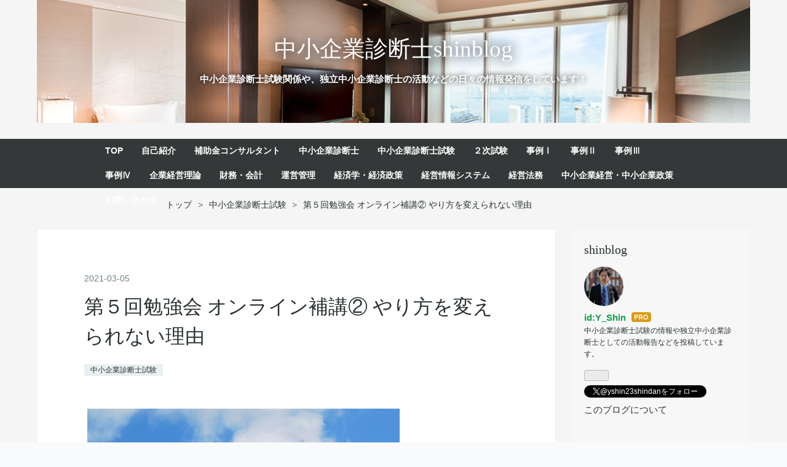

--- FILE ---
content_type: text/html; charset=utf-8
request_url: https://www.shindanshi-shinblog.com/entry/2021/03/05/070000
body_size: 20055
content:
<!DOCTYPE html>
<html
  lang="ja"

data-admin-domain="//blog.hatena.ne.jp"
data-admin-origin="https://blog.hatena.ne.jp"
data-author="Y_Shin"
data-avail-langs="ja en"
data-blog="y-shin.hatenablog.com"
data-blog-comments-top-is-new="1"
data-blog-host="y-shin.hatenablog.com"
data-blog-is-public="1"
data-blog-name="中小企業診断士shinblog"
data-blog-owner="Y_Shin"
data-blog-show-ads=""
data-blog-show-sleeping-ads=""
data-blog-uri="https://www.shindanshi-shinblog.com/"
data-blog-uuid="26006613549479495"
data-blogs-uri-base="https://www.shindanshi-shinblog.com"
data-brand="pro"
data-data-layer="{&quot;hatenablog&quot;:{&quot;admin&quot;:{},&quot;analytics&quot;:{&quot;brand_property_id&quot;:&quot;&quot;,&quot;measurement_id&quot;:&quot;G-9EE2GKKY70&quot;,&quot;non_sampling_property_id&quot;:&quot;&quot;,&quot;property_id&quot;:&quot;UA-163878911-1&quot;,&quot;separated_property_id&quot;:&quot;UA-29716941-17&quot;},&quot;blog&quot;:{&quot;blog_id&quot;:&quot;26006613549479495&quot;,&quot;content_seems_japanese&quot;:&quot;true&quot;,&quot;disable_ads&quot;:&quot;custom_domain&quot;,&quot;enable_ads&quot;:&quot;false&quot;,&quot;enable_keyword_link&quot;:&quot;true&quot;,&quot;entry_show_footer_related_entries&quot;:&quot;true&quot;,&quot;force_pc_view&quot;:&quot;false&quot;,&quot;is_public&quot;:&quot;true&quot;,&quot;is_responsive_view&quot;:&quot;false&quot;,&quot;is_sleeping&quot;:&quot;false&quot;,&quot;lang&quot;:&quot;ja&quot;,&quot;name&quot;:&quot;\u4e2d\u5c0f\u4f01\u696d\u8a3a\u65ad\u58ebshinblog&quot;,&quot;owner_name&quot;:&quot;Y_Shin&quot;,&quot;uri&quot;:&quot;https://www.shindanshi-shinblog.com/&quot;},&quot;brand&quot;:&quot;pro&quot;,&quot;page_id&quot;:&quot;entry&quot;,&quot;permalink_entry&quot;:{&quot;author_name&quot;:&quot;Y_Shin&quot;,&quot;categories&quot;:&quot;\u4e2d\u5c0f\u4f01\u696d\u8a3a\u65ad\u58eb\u8a66\u9a13&quot;,&quot;character_count&quot;:4692,&quot;date&quot;:&quot;2021-03-05&quot;,&quot;entry_id&quot;:&quot;26006613698922633&quot;,&quot;first_category&quot;:&quot;\u4e2d\u5c0f\u4f01\u696d\u8a3a\u65ad\u58eb\u8a66\u9a13&quot;,&quot;hour&quot;:&quot;7&quot;,&quot;title&quot;:&quot;\u7b2c\uff15\u56de\u52c9\u5f37\u4f1a \u30aa\u30f3\u30e9\u30a4\u30f3\u88dc\u8b1b\u2461 \u3084\u308a\u65b9\u3092\u5909\u3048\u3089\u308c\u306a\u3044\u7406\u7531&quot;,&quot;uri&quot;:&quot;https://www.shindanshi-shinblog.com/entry/2021/03/05/070000&quot;},&quot;pro&quot;:&quot;pro&quot;,&quot;router_type&quot;:&quot;blogs&quot;}}"
data-device="pc"
data-dont-recommend-pro="false"
data-global-domain="https://hatena.blog"
data-globalheader-color="b"
data-globalheader-type="pc"
data-has-touch-view="1"
data-help-url="https://help.hatenablog.com"
data-hide-header="1"
data-page="entry"
data-parts-domain="https://hatenablog-parts.com"
data-plus-available="1"
data-pro="true"
data-router-type="blogs"
data-sentry-dsn="https://03a33e4781a24cf2885099fed222b56d@sentry.io/1195218"
data-sentry-environment="production"
data-sentry-sample-rate="0.1"
data-static-domain="https://cdn.blog.st-hatena.com"
data-version="ce040fcbad0d42a5e1cae88990dad0"




  data-initial-state="{}"

  >
  <head prefix="og: http://ogp.me/ns# fb: http://ogp.me/ns/fb# article: http://ogp.me/ns/article#">

  

  
  <meta name="viewport" content="width=device-width, initial-scale=1.0" />


  


  

  <meta name="robots" content="max-image-preview:large" />


  <meta charset="utf-8"/>
  <meta http-equiv="X-UA-Compatible" content="IE=7; IE=9; IE=10; IE=11" />
  <title>第５回勉強会 オンライン補講② やり方を変えられない理由 - 中小企業診断士shinblog</title>

  
  <link rel="canonical" href="https://www.shindanshi-shinblog.com/entry/2021/03/05/070000"/>



  

<meta itemprop="name" content="第５回勉強会 オンライン補講② やり方を変えられない理由 - 中小企業診断士shinblog"/>

  <meta itemprop="image" content="https://cdn.image.st-hatena.com/image/scale/a4571a6232d682e6b5abae91391d8b1dd0d1feec/backend=imagemagick;version=1;width=1300/https%3A%2F%2Fcdn-ak.f.st-hatena.com%2Fimages%2Ffotolife%2FY%2FY_Shin%2F20210305%2F20210305014754.png"/>


  <meta property="og:title" content="第５回勉強会 オンライン補講② やり方を変えられない理由 - 中小企業診断士shinblog"/>
<meta property="og:type" content="article"/>
  <meta property="og:url" content="https://www.shindanshi-shinblog.com/entry/2021/03/05/070000"/>

  <meta property="og:image" content="https://cdn.image.st-hatena.com/image/scale/a4571a6232d682e6b5abae91391d8b1dd0d1feec/backend=imagemagick;version=1;width=1300/https%3A%2F%2Fcdn-ak.f.st-hatena.com%2Fimages%2Ffotolife%2FY%2FY_Shin%2F20210305%2F20210305014754.png"/>

<meta property="og:image:alt" content="第５回勉強会 オンライン補講② やり方を変えられない理由 - 中小企業診断士shinblog"/>
    <meta property="og:description" content="おはようございます。 中小企業診断士勉強会プロデューサーのシンです。 皆さんいつもブログを読んでくれてありがとうございます。 本日は「第５回勉強会 オンライン補講② やり方を変えられない理由」です。 皆の進捗と気づきは共有するはずでしたが 不合格の要因はもう分かってますよね？ マニュアル化とルーティーン化をぶっ壊せ、破壊的イノベーション 今話題のふぞろい派と反ふぞろい派の深層心理 本日のまとめ まずは第５回勉強会と補講の記事から。 「第５回 勉強会アジェンダ もう６年分の過去問解いてますよ」 「第５回 勉強会 ６年分の事例Ⅰシナジーって毎回？」 「第５回勉強会 オンライン補講 １次試験が気にな…" />
<meta property="og:site_name" content="中小企業診断士shinblog"/>

  <meta property="article:published_time" content="2021-03-04T22:00:00Z" />

    <meta property="article:tag" content="中小企業診断士試験" />
      <meta name="twitter:card"  content="summary_large_image" />
    <meta name="twitter:image" content="https://cdn.image.st-hatena.com/image/scale/a4571a6232d682e6b5abae91391d8b1dd0d1feec/backend=imagemagick;version=1;width=1300/https%3A%2F%2Fcdn-ak.f.st-hatena.com%2Fimages%2Ffotolife%2FY%2FY_Shin%2F20210305%2F20210305014754.png" />  <meta name="twitter:title" content="第５回勉強会 オンライン補講② やり方を変えられない理由 - 中小企業診断士shinblog" />    <meta name="twitter:description" content="おはようございます。 中小企業診断士勉強会プロデューサーのシンです。 皆さんいつもブログを読んでくれてありがとうございます。 本日は「第５回勉強会 オンライン補講② やり方を変えられない理由」です。 皆の進捗と気づきは共有するはずでしたが 不合格の要因はもう分かってますよね？ マニュアル化とルーティーン化をぶっ壊せ、破…" />  <meta name="twitter:app:name:iphone" content="はてなブログアプリ" />
  <meta name="twitter:app:id:iphone" content="583299321" />
  <meta name="twitter:app:url:iphone" content="hatenablog:///open?uri=https%3A%2F%2Fwww.shindanshi-shinblog.com%2Fentry%2F2021%2F03%2F05%2F070000" />  <meta name="twitter:site" content="@yshin23shindan" />
  
    <meta name="description" content="おはようございます。 中小企業診断士勉強会プロデューサーのシンです。 皆さんいつもブログを読んでくれてありがとうございます。 本日は「第５回勉強会 オンライン補講② やり方を変えられない理由」です。 皆の進捗と気づきは共有するはずでしたが 不合格の要因はもう分かってますよね？ マニュアル化とルーティーン化をぶっ壊せ、破壊的イノベーション 今話題のふぞろい派と反ふぞろい派の深層心理 本日のまとめ まずは第５回勉強会と補講の記事から。 「第５回 勉強会アジェンダ もう６年分の過去問解いてますよ」 「第５回 勉強会 ６年分の事例Ⅰシナジーって毎回？」 「第５回勉強会 オンライン補講 １次試験が気にな…" />
    <meta name="google-site-verification" content="a0LUArZY3oF2x3ZVqlN6OH7dcY45JEsA2QsMIAdE3OE" />
    <meta name="keywords" content="中小企業診断士,中小企業診断士試験" />


  
<script
  id="embed-gtm-data-layer-loader"
  data-data-layer-page-specific="{&quot;hatenablog&quot;:{&quot;blogs_permalink&quot;:{&quot;entry_afc_issued&quot;:&quot;false&quot;,&quot;is_author_pro&quot;:&quot;true&quot;,&quot;has_related_entries_with_elasticsearch&quot;:&quot;true&quot;,&quot;blog_afc_issued&quot;:&quot;false&quot;,&quot;is_blog_sleeping&quot;:&quot;false&quot;}}}"
>
(function() {
  function loadDataLayer(elem, attrName) {
    if (!elem) { return {}; }
    var json = elem.getAttribute(attrName);
    if (!json) { return {}; }
    return JSON.parse(json);
  }

  var globalVariables = loadDataLayer(
    document.documentElement,
    'data-data-layer'
  );
  var pageSpecificVariables = loadDataLayer(
    document.getElementById('embed-gtm-data-layer-loader'),
    'data-data-layer-page-specific'
  );

  var variables = [globalVariables, pageSpecificVariables];

  if (!window.dataLayer) {
    window.dataLayer = [];
  }

  for (var i = 0; i < variables.length; i++) {
    window.dataLayer.push(variables[i]);
  }
})();
</script>

<!-- Google Tag Manager -->
<script>(function(w,d,s,l,i){w[l]=w[l]||[];w[l].push({'gtm.start':
new Date().getTime(),event:'gtm.js'});var f=d.getElementsByTagName(s)[0],
j=d.createElement(s),dl=l!='dataLayer'?'&l='+l:'';j.async=true;j.src=
'https://www.googletagmanager.com/gtm.js?id='+i+dl;f.parentNode.insertBefore(j,f);
})(window,document,'script','dataLayer','GTM-P4CXTW');</script>
<!-- End Google Tag Manager -->











  <link rel="shortcut icon" href="https://www.shindanshi-shinblog.com/icon/favicon">
<link rel="apple-touch-icon" href="https://www.shindanshi-shinblog.com/icon/touch">
<link rel="icon" sizes="192x192" href="https://www.shindanshi-shinblog.com/icon/link">

  

<link rel="alternate" type="application/atom+xml" title="Atom" href="https://www.shindanshi-shinblog.com/feed"/>
<link rel="alternate" type="application/rss+xml" title="RSS2.0" href="https://www.shindanshi-shinblog.com/rss"/>

  <link rel="alternate" type="application/json+oembed" href="https://hatena.blog/oembed?url=https%3A%2F%2Fwww.shindanshi-shinblog.com%2Fentry%2F2021%2F03%2F05%2F070000&amp;format=json" title="oEmbed Profile of 第５回勉強会 オンライン補講② やり方を変えられない理由"/>
<link rel="alternate" type="text/xml+oembed" href="https://hatena.blog/oembed?url=https%3A%2F%2Fwww.shindanshi-shinblog.com%2Fentry%2F2021%2F03%2F05%2F070000&amp;format=xml" title="oEmbed Profile of 第５回勉強会 オンライン補講② やり方を変えられない理由"/>
  
  <link rel="author" href="http://www.hatena.ne.jp/Y_Shin/">

  

  
      <link rel="preload" href="https://cdn-ak.f.st-hatena.com/images/fotolife/Y/Y_Shin/20200830/20200830133001.jpg" as="image"/>
      <link rel="preload" href="https://cdn-ak.f.st-hatena.com/images/fotolife/Y/Y_Shin/20210305/20210305014754.png" as="image"/>


  
    
<link rel="stylesheet" type="text/css" href="https://cdn.blog.st-hatena.com/css/blog.css?version=ce040fcbad0d42a5e1cae88990dad0"/>

    
  <link rel="stylesheet" type="text/css" href="https://usercss.blog.st-hatena.com/blog_style/26006613549479495/1a2fb88c1fad0742867981948cefe845f60b4737"/>
  
  

  

  
<script> </script>

  
<style>
  div#google_afc_user,
  div.google-afc-user-container,
  div.google_afc_image,
  div.google_afc_blocklink {
      display: block !important;
  }
</style>


  

  
    <script type="application/ld+json">{"@context":"http://schema.org","@type":"Article","dateModified":"2021-03-17T21:08:43+09:00","datePublished":"2021-03-05T07:00:00+09:00","description":"おはようございます。 中小企業診断士勉強会プロデューサーのシンです。 皆さんいつもブログを読んでくれてありがとうございます。 本日は「第５回勉強会 オンライン補講② やり方を変えられない理由」です。 皆の進捗と気づきは共有するはずでしたが 不合格の要因はもう分かってますよね？ マニュアル化とルーティーン化をぶっ壊せ、破壊的イノベーション 今話題のふぞろい派と反ふぞろい派の深層心理 本日のまとめ まずは第５回勉強会と補講の記事から。 「第５回 勉強会アジェンダ もう６年分の過去問解いてますよ」 「第５回 勉強会 ６年分の事例Ⅰシナジーって毎回？」 「第５回勉強会 オンライン補講 １次試験が気にな…","headline":"第５回勉強会 オンライン補講② やり方を変えられない理由","image":["https://cdn-ak.f.st-hatena.com/images/fotolife/Y/Y_Shin/20210305/20210305014754.png"],"mainEntityOfPage":{"@id":"https://www.shindanshi-shinblog.com/entry/2021/03/05/070000","@type":"WebPage"}}</script>

  

  <script data-ad-client="ca-pub-1303469505360559" async src="https://pagead2.googlesyndication.com/pagead/js/adsbygoogle.js"></script>
<script src="https://ajax.googleapis.com/ajax/libs/jquery/3.1.0/jquery.min.js"></script> 
<!-- Begin Mieruca Embed Code -->
<script type="text/javascript" id="mierucajs">
window.__fid = window.__fid || [];__fid.push([712785739]);
(function() {
function mieruca(){if(typeof window.__fjsld != "undefined") return; window.__fjsld = 1; var fjs = document.createElement('script'); fjs.type = 'text/javascript'; fjs.async = true; fjs.id = "fjssync"; var timestamp = new Date;fjs.src = ('https:' == document.location.protocol ? 'https' : 'http') + '://hm.mieru-ca.com/service/js/mieruca-hm.js?v='+ timestamp.getTime(); var x = document.getElementsByTagName('script')[0]; x.parentNode.insertBefore(fjs, x); };
setTimeout(mieruca, 500); document.readyState != "complete" ? (window.attachEvent ? window.attachEvent("onload", mieruca) : window.addEventListener("load", mieruca, false)) : mieruca();
})();
</script>
<!-- End Mieruca Embed Code -->
</head>

  <body class="page-entry header-image-enable enable-top-editarea category-中小企業診断士試験 globalheader-off globalheader-ng-enabled">
    

<div id="globalheader-container"
  data-brand="hatenablog"
  style="display: none"
  >
  <iframe id="globalheader" height="37" frameborder="0" allowTransparency="true"></iframe>
</div>


  
  
  

  <div id="container">
    <div id="container-inner">
      <header id="blog-title" data-brand="hatenablog">
  <div id="blog-title-inner" style="background-image: url('https://cdn-ak.f.st-hatena.com/images/fotolife/Y/Y_Shin/20200830/20200830133001.jpg'); background-position: center -143px;">
    <div id="blog-title-content">
      <h1 id="title"><a href="https://www.shindanshi-shinblog.com/">中小企業診断士shinblog</a></h1>
      
        <h2 id="blog-description">中小企業診断士試験関係や、独立中小企業診断士の活動などの日々の情報発信をしています！</h2>
      
    </div>
  </div>
</header>

      
  <div id="top-editarea">
    <span class="menu-toggle"><i class="blogicon-reorder lg"></i>MENU</span>
<ul id='menu'>
<div class="menu-inner">
<li><a href='https://www.shindanshi-shinblog.com/'>TOP</a></li>
<li><a href='https://www.shindanshi-shinblog.com/archive/category/%E8%87%AA%E5%B7%B1%E7%B4%B9%E4%BB%8B'>自己紹介</a></li>
<li><a href=https://www.shindanshi-shinblog.com/archive/category/%E8%A3%9C%E5%8A%A9%E9%87%91%E3%82%B3%E3%83%B3%E3%82%B5%E3%83%AB>補助金コンサルタント</a></li>
<li><a href='https://www.shindanshi-shinblog.com/archive/category/%E4%B8%AD%E5%B0%8F%E4%BC%81%E6%A5%AD%E8%A8%BA%E6%96%AD%E5%A3%AB'>中小企業診断士</a></li>
<li><a href='https://www.shindanshi-shinblog.com/archive/category/%E4%B8%AD%E5%B0%8F%E4%BC%81%E6%A5%AD%E8%A8%BA%E6%96%AD%E5%A3%AB%E8%A9%A6%E9%A8%93'>中小企業診断士試験</a></li>
<li><a href='https://www.shindanshi-shinblog.com/archive/category/%EF%BC%92%E6%AC%A1%E8%A9%A6%E9%A8%93'>２次試験</a></li>
<li><a href='https://www.shindanshi-shinblog.com/archive/category/%E4%BA%8B%E4%BE%8B%E2%85%A0'>事例Ⅰ</a></li>
<li><a href='https://www.shindanshi-shinblog.com/archive/category/%E4%BA%8B%E4%BE%8B%E2%85%A1'>事例Ⅱ</a></li>
<li><a href='https://www.shindanshi-shinblog.com/archive/category/%E4%BA%8B%E4%BE%8B%E2%85%A2'>事例Ⅲ</a></li>
<li><a href='https://www.shindanshi-shinblog.com/archive/category/%E4%BA%8B%E4%BE%8B%E2%85%A3'>事例Ⅳ</a></li>
<li><a href='https://www.shindanshi-shinblog.com/archive/category/%E4%BC%81%E6%A5%AD%E7%B5%8C%E5%96%B6%E7%90%86%E8%AB%96'>企業経営理論</a></li>
<li><a href='https://www.shindanshi-shinblog.com/archive/category/%E8%B2%A1%E5%8B%99%E3%83%BB%E4%BC%9A%E8%A8%88'>財務・会計</a></li>
<li><a href='https://www.shindanshi-shinblog.com/archive/category/%E9%81%8B%E5%96%B6%E7%AE%A1%E7%90%86'>運営管理</a></li>
<li><a href='https://www.shindanshi-shinblog.com/archive/category/%E7%B5%8C%E6%B8%88%E5%AD%A6%E3%83%BB%E7%B5%8C%E6%B8%88%E6%94%BF%E7%AD%96'>経済学・経済政策</a></li>
<li><a href='https://www.shindanshi-shinblog.com/archive/category/%E7%B5%8C%E5%96%B6%E6%83%85%E5%A0%B1%E3%82%B7%E3%82%B9%E3%83%86%E3%83%A0'>経営情報システム</a></li>
<li><a href='https://www.shindanshi-shinblog.com/archive/category/%E7%B5%8C%E5%96%B6%E6%B3%95%E5%8B%99'>経営法務</a></li>
<li><a href='https://www.shindanshi-shinblog.com/archive/category/%E4%B8%AD%E5%B0%8F%E4%BC%81%E6%A5%AD%E7%B5%8C%E5%96%B6%E3%83%BB%E4%B8%AD%E5%B0%8F%E4%BC%81%E6%A5%AD%E6%94%BF%E7%AD%96'>中小企業経営・中小企業政策</a></li>
<li><a href='https://docs.google.com/forms/d/e/1FAIpQLSelaehE0SPimSiugwdIs4f7VKrxuCNJxTpaKU34lE-VDEP4ng/viewform'>お問い合わせ</a></li>
</div>
</ul>
<script type="text/javascript" src="http://code.jquery.com/jquery-1.9.1.min.js"></script>
<script>
$(function(){
$(".menu-toggle").on("click", function() {
$(this).next().slideToggle();
});
});
$(window).resize(function(){
var win = $(window).width();
var p = 768;
if(win > p){
$("#menu").show();
} else {
$("#menu").hide();
}
});
</script>
  </div>


      
          <div id="top-box">
    <div class="breadcrumb" data-test-id="breadcrumb">
      <div class="breadcrumb-inner">
        <a class="breadcrumb-link" href="https://www.shindanshi-shinblog.com/"><span>トップ</span></a>          <span class="breadcrumb-gt">&gt;</span>          <span class="breadcrumb-child">            <a class="breadcrumb-child-link" href="https://www.shindanshi-shinblog.com/archive/category/%E4%B8%AD%E5%B0%8F%E4%BC%81%E6%A5%AD%E8%A8%BA%E6%96%AD%E5%A3%AB%E8%A9%A6%E9%A8%93"><span>中小企業診断士試験</span></a>          </span>            <span class="breadcrumb-gt">&gt;</span>          <span class="breadcrumb-child">            <span>第５回勉強会 オンライン補講② やり方を変えられない理由</span>          </span>      </div>
    </div>
  </div>
  <script type="application/ld+json" class="test-breadcrumb-json-ld">
    {"@type":"BreadcrumbList","@context":"http://schema.org","itemListElement":[{"position":1,"@type":"ListItem","item":{"name":"トップ","@id":"https://www.shindanshi-shinblog.com/"}},{"item":{"@id":"https://www.shindanshi-shinblog.com/archive/category/%E4%B8%AD%E5%B0%8F%E4%BC%81%E6%A5%AD%E8%A8%BA%E6%96%AD%E5%A3%AB%E8%A9%A6%E9%A8%93","name":"中小企業診断士試験"},"position":2,"@type":"ListItem"}]}
  </script>
      
      




<div id="content" class="hfeed"
  
  >
  <div id="content-inner">
    <div id="wrapper">
      <div id="main">
        <div id="main-inner">
          

          



          
  
  <!-- google_ad_section_start -->
  <!-- rakuten_ad_target_begin -->
  
  
  

  

  
    
      
        <article class="entry hentry test-hentry js-entry-article date-first autopagerize_page_element chars-4800 words-200 mode-html entry-odd" id="entry-26006613698922633" data-keyword-campaign="" data-uuid="26006613698922633" data-publication-type="entry">
  <div class="entry-inner">
    <header class="entry-header">
  
    <div class="date entry-date first">
    <a href="https://www.shindanshi-shinblog.com/archive/2021/03/05" rel="nofollow">
      <time datetime="2021-03-04T22:00:00Z" title="2021-03-04T22:00:00Z">
        <span class="date-year">2021</span><span class="hyphen">-</span><span class="date-month">03</span><span class="hyphen">-</span><span class="date-day">05</span>
      </time>
    </a>
      </div>
  <h1 class="entry-title">
  <a href="https://www.shindanshi-shinblog.com/entry/2021/03/05/070000" class="entry-title-link bookmark">第５回勉強会 オンライン補講② やり方を変えられない理由</a>
</h1>

  
  

  <div class="entry-categories categories">
    
    <a href="https://www.shindanshi-shinblog.com/archive/category/%E4%B8%AD%E5%B0%8F%E4%BC%81%E6%A5%AD%E8%A8%BA%E6%96%AD%E5%A3%AB%E8%A9%A6%E9%A8%93" class="entry-category-link category-中小企業診断士試験">中小企業診断士試験</a>
    
  </div>


  

  

</header>

    


    <div class="entry-content hatenablog-entry">
  
    <p> <img class="hatena-fotolife" title="" src="https://cdn-ak.f.st-hatena.com/images/fotolife/Y/Y_Shin/20210305/20210305014754.png" alt="f:id:Y_Shin:20210305014754p:plain" /></p>
<p>おはようございます。</p>
<p><a class="keyword" href="http://d.hatena.ne.jp/keyword/%C3%E6%BE%AE%B4%EB%B6%C8%BF%C7%C3%C7%BB%CE">中小企業診断士</a>勉強会プロデューサーのシンです。</p>
<p>皆さんいつもブログを読んでくれてありがとうございます。</p>
<p>本日は「第５回勉強会 オンライン補講② やり方を変えられない理由」です。</p>
<p> </p>
<ul class="table-of-contents">
    <li><a href="#皆の進捗と気づきは共有するはずでしたが">皆の進捗と気づきは共有するはずでしたが</a></li>
    <li><a href="#不合格の要因はもう分かってますよね">不合格の要因はもう分かってますよね？</a></li>
    <li><a href="#マニュアル化とルーティーン化をぶっ壊せ破壊的イノベーション">マニュアル化とルーティーン化をぶっ壊せ、破壊的イノベーション</a></li>
    <li><a href="#今話題のふぞろい派と反ふぞろい派の深層心理">今話題のふぞろい派と反ふぞろい派の深層心理</a></li>
    <li><a href="#本日のまとめ">本日のまとめ</a></li>
</ul>
<p> </p>
<p>まずは第５回勉強会と補講の記事から。</p>
<p>「第５回 勉強会<a class="keyword" href="http://d.hatena.ne.jp/keyword/%A5%A2%A5%B8%A5%A7%A5%F3%A5%C0">アジェンダ</a> もう６年分の過去問解いてますよ」</p>
<p>「第５回 勉強会 ６年分の事例Ⅰ<a class="keyword" href="http://d.hatena.ne.jp/keyword/%A5%B7%A5%CA%A5%B8%A1%BC">シナジー</a>って毎回？」</p>
<p>「第５回勉強会 オンライン補講 １次試験が気になって２次どころじゃない」</p>
<h3 id="皆の進捗と気づきは共有するはずでしたが">
    <iframe class="embed-card embed-blogcard" frameborder="0" scrolling="no" src="https://hatenablog-parts.com/embed?url=https%3A%2F%2Fwww.shindanshi-shinblog.com%2Fentry%2F2021%2F02%2F27%2F070000" style="display: block; width: 100%; height: 190px; max-width: 500px; margin: 10px 0px;" title="第５回 勉強会アジェンダ もう６年分の過去問解いてますよ - 中小企業診断士shinblog">
    </iframe>
    <iframe class="embed-card embed-blogcard" frameborder="0" scrolling="no" src="https://hatenablog-parts.com/embed?url=https%3A%2F%2Fwww.shindanshi-shinblog.com%2Fentry%2F2021%2F03%2F01%2F070000" style="display: block; width: 100%; height: 190px; max-width: 500px; margin: 10px 0px;" title="第５回 勉強会 ６年分の事例Ⅰシナジーって毎回？ - 中小企業診断士shinblog">
    </iframe>
    <iframe class="embed-card embed-blogcard" frameborder="0" scrolling="no" src="https://hatenablog-parts.com/embed?url=https%3A%2F%2Fwww.shindanshi-shinblog.com%2Fentry%2F2021%2F03%2F04%2F070000" style="display: block; width: 100%; height: 190px; max-width: 500px; margin: 10px 0px;" title="第５回勉強会 オンライン補講 １次試験が気になって２次どころじゃない - 中小企業診断士shinblog">
    </iframe><cite class="hatena-citation"></cite>皆の進捗と気づきは共有するはずでしたが</h3>
<p>今回も前回に引き続きオンライオン補講での１ON１ミーティングで気づいた内容となります。</p>
<p>この補講では本題の前に、１次試験の合格に黄色信号という危機感を覚えて、２次試験対策どころではないという話でした。</p>
<p>確かに<span style="color: #00cccc;">２次試験対策ばかりやっていて、結果１次試験でみごと不合格に陥ってしまうかたは少なからず毎年いるのは確か</span>です。</p>
<p>その<span style="color: #ff0000;">ターニングポイントであるGWがそろそろ近づいてきています</span>。</p>
<p>棄権者続出の<a class="keyword" href="http://d.hatena.ne.jp/keyword/%C0%BB%B2%D0%A5%EA%A5%EC%A1%BC">聖火リレー</a>は今のところ変わらず３月２５日から実施するようなので、このあたりでそろそろ試験案内と試験日の確定を出してもらいたいものです。</p>
<p> </p>
<p>平成２９、２８、２７年度の事例Ⅰを解いてみなでディスカッションしてもらった中での多少なりのエッセンスを共有しようと思ってましたが、どちらかというと全体の傾向をお話ししてしまうことになりました。</p>
<p> </p>
<p>皆の解答が似通っているところもありますが、まだまだ解答にバラつきを感じます。</p>
<p>平成２９年度事例Ⅰは比較的みな出来ていた。</p>
<p>平成２８年度、平成２７年度と古くなるにつれて皆深くやっていきていないので、バラツキが大きくなります。</p>
<p>そこで僕が思ったことは、本番じゃなくて良かったということです。</p>
<p>もし仮に今の状態で本番に臨んでいたら、みなものすごく後悔して、また１年間やるのか離脱するのかの瀬戸際に立たされます。</p>
<p>既に今回の過去問でやってしまったという感覚をもっているのであれば、そこは同じ過ちを繰り返さないような対策をやっていかないと、同じ状態に陥ることは見えてます。</p>
<p><span style="color: #ff0000;">ただの練習と思わずに、練習から本番想定をした練習で臨んでいくと緊張感が保てると思います。</span></p>
<p> </p>
<h3 id="不合格の要因はもう分かってますよね">不合格の要因はもう分かってますよね？</h3>
<p>１２月の運命の合格と不合格発表から既に３ヵ月が経過しようとしています。</p>
<p>ここまでの３ヵ月月間でどれだけ変われましたか？</p>
<p><span style="color: #ff0000;">２次試験対策での失敗の要因を分析できてますか？</span></p>
<p><span style="color: #ff0000;">この自己分析が難しいことをつくづく感じます。</span></p>
<p> </p>
<p>実は最近実力がものすごく伸びている人と、努力して伸びようとしている人、そして全然伸びていない人が分かれてきていることを感じます。</p>
<p> </p>
<p>努力していても間違った方向性で努力してしまっていては伸びてはいきませんので、<span style="color: #dd830c;">その修正と矯正は出来る限り勉強会を通じて行っていきたいと思います</span>。</p>
<p> </p>
<p>どちらかというと完璧主義者の僕の場合は、全てのことを試して時間をかけてやった結果として、絞り込んでいったといったのが真実です。</p>
<p>その分全然効率は良くないし、ものすごく時間はかかってます。</p>
<p> </p>
<p>実はこの伸びている人はやるべきことをやっているし、効率よりも着実に歩みを進めているというイメージを持ってます。</p>
<p>努力している中で伸び悩んでいる人はその成長段階で伸びしろを感じます。</p>
<p>一方で全然伸びていない人は、時間が無いと言って取り組んでいないのか、自分の中で壁を作り最低限の仕事しかしていないし、楽な試験対策をしてしまっていることが見えてきてます。</p>
<p> </p>
<h3 id="マニュアル化とルーティーン化をぶっ壊せ破壊的イノベーション">マニュアル化とルー<a class="keyword" href="http://d.hatena.ne.jp/keyword/%A5%C6%A5%A3%A1%BC">ティー</a>ン化をぶっ壊せ、破壊的<a class="keyword" href="http://d.hatena.ne.jp/keyword/%A5%A4%A5%CE%A5%D9%A1%BC%A5%B7%A5%E7%A5%F3">イノベーション</a></h3>
<p>まずは怪しい動画から。</p>
<p>最近<a class="keyword" href="http://d.hatena.ne.jp/keyword/YouTube">YouTube</a>界隈は変革期が訪れておりおとなしくなってますが、僕の最近の視聴動画です。</p>
<p>この方、税理士ではございませんがTACの税理士講座の元先生をされていた方。</p>
<p>人気？<a class="keyword" href="http://d.hatena.ne.jp/keyword/YouTube">YouTube</a>です。</p>
<p><iframe src="https://www.youtube.com/embed/iFTna8CXgw4?feature=oembed" width="560" height="315" frameborder="0" allowfullscreen=""></iframe><cite class="hatena-citation"><a href="https://www.youtube.com/watch?v=iFTna8CXgw4">www.youtube.com</a></cite></p>
<p> </p>
<p>最低限の仕事しかしないという考え方って、企業だとよくあると思います。</p>
<p>仕事だけ増えて、金にならないし評価もされないし、自分にとってメリットがない。</p>
<p>クオリティを重要視するクリエイティブな仕事であれば、質に追及するものですが、いわゆる下層級のマニュアルとルーティンワークでしか仕事が出来ない、我々<a class="keyword" href="http://d.hatena.ne.jp/keyword/%BC%D2%C3%DC">社畜</a>どもはどうしたら<a class="keyword" href="http://d.hatena.ne.jp/keyword/%A5%B3%A5%F3%A5%B5%A5%EB%A5%BF%A5%F3%A5%C8">コンサルタント</a>どもに勝てる、いやいや畏れ多い、コンサル野郎どもに、肩を並べることが出来るのでしょうか。</p>
<p> </p>
<p>結論、<span style="color: #ff0000;">既に完全に洗脳されてしまった惰性でしかできない仕事の仕方を改善し、自分自身の限界突破を志向して、脳みその中の<a class="keyword" href="http://d.hatena.ne.jp/keyword/%B4%FB%C6%C0%B8%A2%B1%D7">既得権益</a>をぶっ壊すしかない。</span></p>
<p><span style="color: #ff0000;">正に勉強スタイルの破壊的<a class="keyword" href="http://d.hatena.ne.jp/keyword/%A5%A4%A5%CE%A5%D9%A1%BC%A5%B7%A5%E7%A5%F3">イノベーション</a>です。</span></p>
<p> </p>
<p>組織に戯言を言っているのではなく、まずは自分自身の<a class="keyword" href="http://d.hatena.ne.jp/keyword/%A5%DE%A5%A4%A5%F3%A5%C9%A5%BB%A5%C3%A5%C8">マインドセット</a>から始めないと、また１年間搾取されて前に進めないし、あの怪物どもに勝てないし、同じ土俵に上がれない。</p>
<p><span style="color: #ff0000;">やり方を変えるしかないんです。</span></p>
<p><span style="color: #ff0000;">今までやってきたことをやらないで、やっていないことだけに特化する。</span></p>
<p> </p>
<p>令和２年度の未合格者は6,000人です。</p>
<p>データをよくよく見てください。</p>
<p>令和３年度の２次試験は確実に受かりづらい試験になり、またあの<a class="keyword" href="http://d.hatena.ne.jp/keyword/%A5%B3%A5%F3%A5%B5%A5%EB%A5%BF%A5%F3%A5%C8">コンサルタント</a>いや、士業やIT軍団たちにひれ伏すしかないんですよ。 </p>
<p> </p>
<h3 id="今話題のふぞろい派と反ふぞろい派の深層心理">今話題のふぞろい派と反ふぞろい派の深層心理</h3>
<p>今回はさらに延長して挑戦的にいきますね。</p>
<p>この部分は単独記事でいきたいぐらいの<span style="color: #dd830c;">有益かつ中立な見解です</span>。</p>
<p>何故ふぞろいを評価できないのか、その根拠を考えてみてください。</p>
<p> </p>
<p>僕は正直なところふぞろいは受験期には深く使ってはいないですが、合格後にふぞろいの真骨頂に気づいた派です。</p>
<p>  </p>
<p>ふぞろいやってますか？</p>
<p>「持ってません・・・。」</p>
<p>「え？そうだったんですか・・・。」</p>
<p> </p>
<p>当たり前ですが<span style="color: #00cccc;">そもそもふぞろいの使い方を教えてくれる予備校が無いんです。</span></p>
<p>この意味分かりますよね？よく考えてください。</p>
<p>何で使い方を解説しようとしないんですか？</p>
<p> </p>
<p>答えは、<span style="color: #ff0000;">予備校は独自の教材があるからできない</span>ですよね。</p>
<p> </p>
<p>で、何故高得点者の人は何故ふぞろいだけで合格しているのでしょうか？</p>
<p>よく考えてください。</p>
<p> </p>
<p>使い方が分からないし、使い込み方がイマイチだし、そもそも書いていることの読み込みが不十分だし、分析と集約までしていないから、他のツールを利用してしまっている。</p>
<p> </p>
<p>どうして「ふぞろい」を信用できないのか？</p>
<p>予備校の教材は信用できるが、よくわからない無名の合格者達が執筆した書籍の信憑性を疑ってします。</p>
<p>何でこんな気持ちになるのでしょうか。</p>
<p>初学者の人であれば、こういうものかと思って、あまり深入りせずに、先人の言葉を純粋に受け入れることができます。</p>
<p> </p>
<p>一方で多年度組は、同じ時期に受験生だった人たちの<a class="keyword" href="http://d.hatena.ne.jp/keyword/%A5%DE%A5%A6%A5%F3%A5%C8%A5%DD%A5%B8%A5%B7%A5%E7%A5%F3">マウントポジション</a>を受け入れ固く、合格者達の輝かしい解答を全否定したくなっちゃうんですよね。</p>
<p> </p>
<p>粗探し。この解答は違うだろうって。でも合格しているというのが現実。</p>
<p>比較して、勝負して、自分が勝ちたいと思ってしまっているんです。</p>
<p>既に勝負はついているので、勝負しても無価値です。</p>
<p> </p>
<p>なぜ？<a class="keyword" href="http://d.hatena.ne.jp/keyword/SNS">SNS</a>の波乗り、便乗商法に反旗をひるがしてしまうのでしょうか。</p>
<p>深層心理は<span style="color: #ff0000;">「負けたくない」</span>からだと思います。</p>
<p>あいつらの企業案件に何故？こびへつらわないとこの資格試験はいけないのか。</p>
<p> </p>
<p>３年後、５年後の未来をみてください。</p>
<p>タイムマシンにいや、彼ら彼女らの３年後５年後をふぞろいの巻末の名前と<span style="text-decoration: line-through;">住所、生年月日、個人情報番号、マイナバーカード、家族構成、</span></p>
<p>イケメン美人？</p>
<p>いやいや載っていないで、そのあとの輝かしいご活躍をみてみてください。</p>
<p>もうわかりますよね？</p>
<p>みんな先生になっているんですよ。</p>
<p>あなたが留まっている間に、実績を積まれていらっしゃるんです。</p>
<p>結論、ふぞろいの執筆者の３～５年後は先生で有名人？</p>
<p> </p>
<p><span style="color: #ff0000;">感情を抑えて他人と勝負せずに、自分自身と勝負しろ。</span></p>
<p>敵を知り、己を知れば１００戦危うからず。</p>
<p> </p>
<p>と、波乗り記事気味になってしまいました。</p>
<p>長くなりすぎたので、次回にでもこの続きはしたいと思います。</p>
<p> </p>
<p>第５回の勉強会で使用した教材は過去問と書籍でした。</p>
<p>古い過去問になりますので、そこまで情報が多くあったわけでなかったです。</p>
<p>道場ブログだと平成２９年度以降から大量に再現答案が掲載されています。</p>
<p>直近の事例だと情報が大公開時代になってます。</p>
<p> </p>
<p><a href="https://rmc-oden.com/blog/archives/category/%e5%be%97%e7%82%b9%e9%96%8b%e7%a4%ba">得点開示 | 中小企業診断士試験 一発合格道場</a> </p>
<p> </p>
<div class="freezed">
<div class="hatena-asin-detail"><a href="https://www.amazon.co.jp/exec/obidos/ASIN/4496053594/yshin23-22/"><img class="hatena-asin-detail-image" title="2018年版 ふぞろいな合格答案 エピソード11: 中小企業診断士2次試験" src="https://m.media-amazon.com/images/I/51aRu7mGjhL.jpg" alt="2018年版 ふぞろいな合格答案 エピソード11: 中小企業診断士2次試験" /></a>
<div class="hatena-asin-detail-info">
<p class="hatena-asin-detail-title"><a href="https://www.amazon.co.jp/exec/obidos/ASIN/4496053594/yshin23-22/">2018年版 ふぞろいな合格答案 エピソード11: 中小企業診断士2次試験</a></p>
<ul>
<li><span class="hatena-asin-detail-label">発売日:</span> 2018/06/19</li>
<li><span class="hatena-asin-detail-label">メディア:</span> 単行本</li>
</ul>
</div>
<div class="hatena-asin-detail-foot"> </div>
</div>
</div>
<div class="freezed">
<div class="hatena-asin-detail"><a href="https://www.amazon.co.jp/exec/obidos/ASIN/4496053632/yshin23-22/"><img class="hatena-asin-detail-image" title="ふぞろいな合格答案 10年データブック" src="https://m.media-amazon.com/images/I/51LdgrO8kIL.jpg" alt="ふぞろいな合格答案 10年データブック" /></a>
<div class="hatena-asin-detail-info">
<p class="hatena-asin-detail-title"><a href="https://www.amazon.co.jp/exec/obidos/ASIN/4496053632/yshin23-22/">ふぞろいな合格答案 10年データブック</a></p>
<ul>
<li><span class="hatena-asin-detail-label">作者:</span><a class="keyword" href="http://d.hatena.ne.jp/keyword/%A4%D5%A4%BE%A4%ED%A4%A4%A4%CA%B9%E7%B3%CA%C5%FA%B0%C6%A5%D7%A5%ED%A5%B8%A5%A7%A5%AF%A5%C8%A5%C1%A1%BC%A5%E0">ふぞろいな合格答案プロジェクトチーム</a></li>
<li><span class="hatena-asin-detail-label">発売日:</span> 2018/07/04</li>
<li><span class="hatena-asin-detail-label">メディア:</span> 単行本</li>
</ul>
</div>
<div class="hatena-asin-detail-foot"> </div>
</div>
</div>
<div class="freezed">
<div class="hatena-asin-detail"><a href="https://www.amazon.co.jp/exec/obidos/ASIN/4496053314/yshin23-22/"><img class="hatena-asin-detail-image" title="中小企業診断士2次試験 ふぞろいな答案分析 4" src="https://m.media-amazon.com/images/I/514RtWsLRtL.jpg" alt="中小企業診断士2次試験 ふぞろいな答案分析 4" /></a>
<div class="hatena-asin-detail-info">
<p class="hatena-asin-detail-title"><a href="https://www.amazon.co.jp/exec/obidos/ASIN/4496053314/yshin23-22/">中小企業診断士2次試験 ふぞろいな答案分析 4</a></p>
<ul>
<li><span class="hatena-asin-detail-label">発売日:</span> 2018/03/20</li>
<li><span class="hatena-asin-detail-label">メディア:</span> 単行本</li>
</ul>
</div>
<div class="hatena-asin-detail-foot"> </div>
</div>
</div>
<div class="freezed">
<div class="hatena-asin-detail"><a href="https://www.amazon.co.jp/exec/obidos/ASIN/4496054809/yshin23-22/"><img class="hatena-asin-detail-image" title="中小企業診断士2次試験 事例問題攻略マスター (第2版)" src="https://m.media-amazon.com/images/I/510G7b-M3sL.jpg" alt="中小企業診断士2次試験 事例問題攻略マスター (第2版)" /></a>
<div class="hatena-asin-detail-info">
<p class="hatena-asin-detail-title"><a href="https://www.amazon.co.jp/exec/obidos/ASIN/4496054809/yshin23-22/">中小企業診断士2次試験 事例問題攻略マスター (第2版)</a></p>
<ul>
<li><span class="hatena-asin-detail-label">作者:</span><a class="keyword" href="http://d.hatena.ne.jp/keyword/%BD%A8%B9%AC%2C%20%B6%B6%B5%CD">秀幸, 橋詰</a></li>
<li><span class="hatena-asin-detail-label">発売日:</span> 2020/05/13</li>
<li><span class="hatena-asin-detail-label">メディア:</span> 単行本</li>
</ul>
</div>
<div class="hatena-asin-detail-foot"> </div>
</div>
</div>
<h3 id="本日のまとめ">本日のまとめ</h3>
<p>本日のまとめの前に告知です。</p>
<p>僕が運営する診断士ライフコミュニティでは、</p>
<p><a class="keyword" href="http://d.hatena.ne.jp/keyword/%C3%E6%BE%AE%B4%EB%B6%C8%BF%C7%C3%C7%BB%CE">中小企業診断士</a>２次試験になかなか合格出来ない人達のために勉強会を開催しています。</p>
<p> </p>
<p>参加者のメンバーには１００％合格していただきたいという強い思いがあり、勉強の<a class="keyword" href="http://d.hatena.ne.jp/keyword/%BF%CA%C4%BD%B4%C9%CD%FD">進捗管理</a>から個別相談までしており、高い満足度と高いモチベーションを維持して頂いており、引き続き参加者を募集しております。</p>
<p> </p>
<p>今回は「第５回勉強会 オンライン補講② やり方を変えられない理由」でした。</p>
<ul>
<li><span style="color: #ff0000;">ただの練習と思わずに、練習から本番想定をした練習で臨んでいくと緊張感が保てる。</span></li>
<li>
<p><span style="color: #ff0000;">２次試験対策での失敗の要因を分析できてますか？</span><span style="color: #ff0000;">この自己分析が難しいことをつくづく感じる。</span></p>
</li>
<li>
<p><span style="color: #ff0000;">既に完全に洗脳されてしまった惰性でしかできない仕事の仕方を改善し、自分自身の限界突破を志向して、脳みその中の<a class="keyword" href="http://d.hatena.ne.jp/keyword/%B4%FB%C6%C0%B8%A2%B1%D7">既得権益</a>をぶっ壊すしかない。</span></p>
<p><span style="color: #ff0000;">正に勉強スタイルの破壊的<a class="keyword" href="http://d.hatena.ne.jp/keyword/%A5%A4%A5%CE%A5%D9%A1%BC%A5%B7%A5%E7%A5%F3">イノベーション</a>。</span></p>
</li>
<li>
<p><span style="color: #ff0000;">やり方を変えるしかないんです。</span></p>
<p><span style="color: #ff0000;">今までやってきたことをやらないで、やっていないことだけに特化する。</span></p>
</li>
<li><span style="color: #ff0000;">感情を抑えて他人と勝負せずに、自分自身と勝負しろ。</span></li>
</ul>
<p><strong>第６回勉強会　事例Ⅱ特集</strong></p>
<p><strong>日時：３月１４日（日）AM９：００~</strong></p>
<p>課題：<strong>平成２９年度・平成２８年度・平成２７年度　事例Ⅱ試験問題</strong></p>
<p>場所：<a class="keyword" href="http://d.hatena.ne.jp/keyword/%C3%D3%C2%DE%C0%BE%B8%FD">池袋西口</a>某所</p>
<p>緊急事態宣言下の中、公共機関を利用して行います。</p>
<p>オンラインとオフライン両方で実施。</p>
<p>ご興味のある方はお問い合わせください。</p>
<p> </p>
<p><strong>第６回勉強会オンライン補講</strong></p>
<p>日時：３月１７日（水）夜</p>
<p>第６回の勉強会の不参加の方、不十分な方向けです。</p>
<p>勉強会を振り返りエッセンスと個別相談</p>
<p>別途、受験生個別相談も随時行っていきます。</p>
<p> </p>
<p>shinblog革新と核心</p>
<p>一番価値のある話は ブログでは公開できない。</p>
<p>情報教材張りの有益な情報が勉強会にはあり、おかげ様で高い満足度を頂いております。</p>
<p>受験勉強・診断士の裏側をお話しします。</p>
<p><strong>参加の無料相談は随時受けつけてます。</strong></p>
<p> </p>
<p><a href="https://twitter.com/yshin23shindan">Twitterリンク先</a></p>
<p><a href="https://docs.google.com/forms/d/e/1FAIpQLSelaehE0SPimSiugwdIs4f7VKrxuCNJxTpaKU34lE-VDEP4ng/viewform">Googleフォーム お問い合わせ先</a></p>
<p><a href="https://www.youtube.com/user/yshin23yshin23">中小企業診断士しんちゃんねる - YouTube</a></p>
<p> </p>
<p>いいね！とクリックよろしくお願いいたします。</p>
<p><a href="https://qualification.blogmura.com/shindanshi_shiken/ranking/in?p_cid=11051497" target="_blank" rel="noopener"><img src="https://b.blogmura.com/original/1270789" alt="にほんブログ村 資格ブログ 中小企業診断士試験へ" width="240" height="180" border="0" /></a><br /><a href="https://qualification.blogmura.com/shindanshi_shiken/ranking/in?p_cid=11051497">にほんブログ村</a> </p>
    
    




    

  
</div>

    
  <footer class="entry-footer">
    
    <div class="entry-tags-wrapper">
  <div class="entry-tags">
      <span class="entry-tag">
        <a href="https://d.hatena.ne.jp/keyword/%E4%B8%AD%E5%B0%8F%E4%BC%81%E6%A5%AD%E8%A8%BA%E6%96%AD%E5%A3%AB" class="entry-tag-link">
          
          
          <span class="entry-tag-icon">#</span><span class="entry-tag-label">中小企業診断士</span>
        </a>
      </span>
    
      <span class="entry-tag">
        <a href="https://d.hatena.ne.jp/keyword/%E4%B8%AD%E5%B0%8F%E4%BC%81%E6%A5%AD%E8%A8%BA%E6%96%AD%E5%A3%AB1%E6%AC%A1%E8%A9%A6%E9%A8%93" class="entry-tag-link">
          
          
          <span class="entry-tag-icon">#</span><span class="entry-tag-label">中小企業診断士1次試験</span>
        </a>
      </span>
    
      <span class="entry-tag">
        <a href="https://d.hatena.ne.jp/keyword/%E4%B8%AD%E5%B0%8F%E4%BC%81%E6%A5%AD%E8%A8%BA%E6%96%AD%E5%A3%AB2%E6%AC%A1%E8%A9%A6%E9%A8%93" class="entry-tag-link">
          
          
          <span class="entry-tag-icon">#</span><span class="entry-tag-label">中小企業診断士2次試験</span>
        </a>
      </span>
      </div>
</div>

    <p class="entry-footer-section track-inview-by-gtm" data-gtm-track-json="{&quot;area&quot;: &quot;finish_reading&quot;}">
  <span class="author vcard"><span class="fn" data-load-nickname="1" data-user-name="Y_Shin" >Y_Shin</span></span>
  <span class="entry-footer-time"><a href="https://www.shindanshi-shinblog.com/entry/2021/03/05/070000"><time data-relative datetime="2021-03-04T22:00:00Z" title="2021-03-04T22:00:00Z" class="updated">2021-03-05 07:00</time></a></span>
  
  
  
</p>

    
  <div
    class="hatena-star-container"
    data-hatena-star-container
    data-hatena-star-url="https://www.shindanshi-shinblog.com/entry/2021/03/05/070000"
    data-hatena-star-title="第５回勉強会 オンライン補講② やり方を変えられない理由"
    data-hatena-star-variant="profile-icon"
    data-hatena-star-profile-url-template="https://blog.hatena.ne.jp/{username}/"
  ></div>


    
<div class="social-buttons">
  
  
    <div class="social-button-item">
      <a href="https://b.hatena.ne.jp/entry/s/www.shindanshi-shinblog.com/entry/2021/03/05/070000" class="hatena-bookmark-button" data-hatena-bookmark-url="https://www.shindanshi-shinblog.com/entry/2021/03/05/070000" data-hatena-bookmark-layout="vertical-balloon" data-hatena-bookmark-lang="ja" title="この記事をはてなブックマークに追加"><img src="https://b.st-hatena.com/images/entry-button/button-only.gif" alt="この記事をはてなブックマークに追加" width="20" height="20" style="border: none;" /></a>
    </div>
  
  
    <div class="social-button-item">
      <div class="fb-share-button" data-layout="box_count" data-href="https://www.shindanshi-shinblog.com/entry/2021/03/05/070000"></div>
    </div>
  
  
    
    
    <div class="social-button-item">
      <a
          class="entry-share-button entry-share-button-twitter test-share-button-twitter"
          href="https://x.com/intent/tweet?hashtags=%E4%B8%AD%E5%B0%8F%E4%BC%81%E6%A5%AD%E8%A8%BA%E6%96%AD%E5%A3%AB&amp;hashtags=%E4%B8%AD%E5%B0%8F%E4%BC%81%E6%A5%AD%E8%A8%BA%E6%96%AD%E5%A3%AB1%E6%AC%A1%E8%A9%A6%E9%A8%93&amp;hashtags=%E4%B8%AD%E5%B0%8F%E4%BC%81%E6%A5%AD%E8%A8%BA%E6%96%AD%E5%A3%AB2%E6%AC%A1%E8%A9%A6%E9%A8%93&amp;text=%E7%AC%AC%EF%BC%95%E5%9B%9E%E5%8B%89%E5%BC%B7%E4%BC%9A+%E3%82%AA%E3%83%B3%E3%83%A9%E3%82%A4%E3%83%B3%E8%A3%9C%E8%AC%9B%E2%91%A1+%E3%82%84%E3%82%8A%E6%96%B9%E3%82%92%E5%A4%89%E3%81%88%E3%82%89%E3%82%8C%E3%81%AA%E3%81%84%E7%90%86%E7%94%B1+-+%E4%B8%AD%E5%B0%8F%E4%BC%81%E6%A5%AD%E8%A8%BA%E6%96%AD%E5%A3%ABshinblog&amp;url=https%3A%2F%2Fwww.shindanshi-shinblog.com%2Fentry%2F2021%2F03%2F05%2F070000"
          title="X（Twitter）で投稿する"
        ></a>
    </div>
  
  
    <div class="social-button-item">
      
      <a href="http://www.tumblr.com/share" data-hatenablog-tumblr-share-button data-share-url="https://www.shindanshi-shinblog.com/entry/2021/03/05/070000" data-share-title="第５回勉強会 オンライン補講② やり方を変えられない理由 - 中小企業診断士shinblog" title="Share on Tumblr" style="display:inline-block; text-indent:-9999px; overflow:hidden; width:81px; height:20px; background:url('https://platform.tumblr.com/v1/share_1.png') top left no-repeat transparent; vertical-align: top;">Share on Tumblr</a>
    </div>
  
  
    <span>
      <div class="line-it-button" style="display: none;" data-type="share-e" data-lang="ja" ></div>
      <script src="//scdn.line-apps.com/n/line_it/thirdparty/loader.min.js" async="async" defer="defer" ></script>
    </span>
  
  
  
  
</div>

    

    <div class="customized-footer">
      

        

          <div class="entry-footer-modules" id="entry-footer-secondary-modules">      
<div class="hatena-module hatena-module-related-entries" >
      
  <!-- Hatena-Epic-has-related-entries-with-elasticsearch:true -->
  <div class="hatena-module-title">
    関連記事
  </div>
  <div class="hatena-module-body">
    <ul class="related-entries hatena-urllist urllist-with-thumbnails">
  
  
    
    <li class="urllist-item related-entries-item">
      <div class="urllist-item-inner related-entries-item-inner">
        
          
                      <a class="urllist-image-link related-entries-image-link" href="https://www.shindanshi-shinblog.com/entry/2021/08/25/070000">
  <img alt="令和３年度中小企業診断士２次試験対策～初受験編 まずは爆速で装備を整えよ～" src="https://cdn.image.st-hatena.com/image/square/75861ca4c676e2bf8eed5ef2349f45ec48f4d21e/backend=imagemagick;height=100;version=1;width=100/https%3A%2F%2Fmedia.istockphoto.com%2Fphotos%2Fsaving-account-passbok-japanese-yen-calculator-picture-id824815448%3Fk%3D6%26m%3D824815448%26s%3D612x612%26w%3D0%26h%3DKJ-gT9jDvzvgYrg822F40TLEnE__IOkny9ie9kh3G9g%3D" class="urllist-image related-entries-image" title="令和３年度中小企業診断士２次試験対策～初受験編 まずは爆速で装備を整えよ～" width="100" height="100" loading="lazy">
</a>
            <div class="urllist-date-link related-entries-date-link">
  <a href="https://www.shindanshi-shinblog.com/archive/2021/08/25" rel="nofollow">
    <time datetime="2021-08-24T22:00:00Z" title="2021年8月25日">
      2021-08-25
    </time>
  </a>
</div>

          <a href="https://www.shindanshi-shinblog.com/entry/2021/08/25/070000" class="urllist-title-link related-entries-title-link  urllist-title related-entries-title">令和３年度中小企業診断士２次試験対策～初受験編 まずは爆速で装備を整えよ～</a>




          
          

                      <div class="urllist-entry-body related-entries-entry-body">おはようございます。 中小企業診断士勉強会プロデューサーのシ…</div>
      </div>
    </li>
  
    
    <li class="urllist-item related-entries-item">
      <div class="urllist-item-inner related-entries-item-inner">
        
          
                      <a class="urllist-image-link related-entries-image-link" href="https://www.shindanshi-shinblog.com/entry/2021/06/29/070000">
  <img alt="第15回 勉強会 ふぞろい１４活用～直近の対戦相手は深掘りして研究すべき～" src="https://cdn.image.st-hatena.com/image/square/fd0f3c75699c62af8ac1e34a125fc19e089a64f8/backend=imagemagick;height=100;version=1;width=100/https%3A%2F%2Fcdn-ak.f.st-hatena.com%2Fimages%2Ffotolife%2FY%2FY_Shin%2F20210628%2F20210628012740.jpg" class="urllist-image related-entries-image" title="第15回 勉強会 ふぞろい１４活用～直近の対戦相手は深掘りして研究すべき～" width="100" height="100" loading="lazy">
</a>
            <div class="urllist-date-link related-entries-date-link">
  <a href="https://www.shindanshi-shinblog.com/archive/2021/06/29" rel="nofollow">
    <time datetime="2021-06-28T22:00:00Z" title="2021年6月29日">
      2021-06-29
    </time>
  </a>
</div>

          <a href="https://www.shindanshi-shinblog.com/entry/2021/06/29/070000" class="urllist-title-link related-entries-title-link  urllist-title related-entries-title">第15回 勉強会 ふぞろい１４活用～直近の対戦相手は深掘りして研究すべき～</a>




          
          

                      <div class="urllist-entry-body related-entries-entry-body">おはようございます。 中小企業診断士勉強会プロデューサーのシ…</div>
      </div>
    </li>
  
    
    <li class="urllist-item related-entries-item">
      <div class="urllist-item-inner related-entries-item-inner">
        
          
                      <a class="urllist-image-link related-entries-image-link" href="https://www.shindanshi-shinblog.com/entry/2021/06/26/070000">
  <img alt="第15回 勉強会アジェンダ ふぞさい！～ってモチベ低い？？～" src="https://cdn.image.st-hatena.com/image/square/467b06d778be5c1a31c9527d44c6da5d26552b06/backend=imagemagick;height=100;version=1;width=100/https%3A%2F%2Fm.media-amazon.com%2Fimages%2FI%2F51rxFe7IeZS._SL500_.jpg" class="urllist-image related-entries-image" title="第15回 勉強会アジェンダ ふぞさい！～ってモチベ低い？？～" width="100" height="100" loading="lazy">
</a>
            <div class="urllist-date-link related-entries-date-link">
  <a href="https://www.shindanshi-shinblog.com/archive/2021/06/26" rel="nofollow">
    <time datetime="2021-06-25T22:00:00Z" title="2021年6月26日">
      2021-06-26
    </time>
  </a>
</div>

          <a href="https://www.shindanshi-shinblog.com/entry/2021/06/26/070000" class="urllist-title-link related-entries-title-link  urllist-title related-entries-title">第15回 勉強会アジェンダ ふぞさい！～ってモチベ低い？？～</a>




          
          

                      <div class="urllist-entry-body related-entries-entry-body">おはようございます。 中小企業診断士勉強会プロデューサーのシ…</div>
      </div>
    </li>
  
    
    <li class="urllist-item related-entries-item">
      <div class="urllist-item-inner related-entries-item-inner">
        
          
                      <a class="urllist-image-link related-entries-image-link" href="https://www.shindanshi-shinblog.com/entry/2021/06/14/070000">
  <img alt="第14回 勉強会事例Ⅲ平成２５・２６年度～いなくても大丈夫でした～" src="https://cdn.image.st-hatena.com/image/square/eb4eead13c1e320da67711f13ba328cc19b2ef9f/backend=imagemagick;height=100;version=1;width=100/https%3A%2F%2Fcdn-ak.f.st-hatena.com%2Fimages%2Ffotolife%2FY%2FY_Shin%2F20210613%2F20210613230939.jpg" class="urllist-image related-entries-image" title="第14回 勉強会事例Ⅲ平成２５・２６年度～いなくても大丈夫でした～" width="100" height="100" loading="lazy">
</a>
            <div class="urllist-date-link related-entries-date-link">
  <a href="https://www.shindanshi-shinblog.com/archive/2021/06/14" rel="nofollow">
    <time datetime="2021-06-13T22:00:00Z" title="2021年6月14日">
      2021-06-14
    </time>
  </a>
</div>

          <a href="https://www.shindanshi-shinblog.com/entry/2021/06/14/070000" class="urllist-title-link related-entries-title-link  urllist-title related-entries-title">第14回 勉強会事例Ⅲ平成２５・２６年度～いなくても大丈夫でした～</a>




          
          

                      <div class="urllist-entry-body related-entries-entry-body">おはようございます。 中小企業診断士勉強会プロデューサーのシ…</div>
      </div>
    </li>
  
    
    <li class="urllist-item related-entries-item">
      <div class="urllist-item-inner related-entries-item-inner">
        
          
                      <a class="urllist-image-link related-entries-image-link" href="https://www.shindanshi-shinblog.com/entry/2021/04/01/070000">
  <img alt="第7回 勉強会 オンライン補講 第２クールの幕開け" src="https://cdn.image.st-hatena.com/image/square/f25cbe7567a991614ca62b9f2615070a1f652772/backend=imagemagick;height=100;version=1;width=100/https%3A%2F%2Fmedia.istockphoto.com%2Fphotos%2Fclose-up-opened-red-stage-curtain-over-sunny-blue-sky-picture-id1289559104%3Fk%3D6%26m%3D1289559104%26s%3D612x612%26w%3D0%26h%3DstMBQ0jwkTZQ6bc0tV8DBBO5DmjqgcukLuJMpVm2uLw%3D" class="urllist-image related-entries-image" title="第7回 勉強会 オンライン補講 第２クールの幕開け" width="100" height="100" loading="lazy">
</a>
            <div class="urllist-date-link related-entries-date-link">
  <a href="https://www.shindanshi-shinblog.com/archive/2021/04/01" rel="nofollow">
    <time datetime="2021-03-31T22:00:00Z" title="2021年4月1日">
      2021-04-01
    </time>
  </a>
</div>

          <a href="https://www.shindanshi-shinblog.com/entry/2021/04/01/070000" class="urllist-title-link related-entries-title-link  urllist-title related-entries-title">第7回 勉強会 オンライン補講 第２クールの幕開け</a>




          
          

                      <div class="urllist-entry-body related-entries-entry-body">おはようございます。 中小企業診断士勉強会プロデューサーのシ…</div>
      </div>
    </li>
  
</ul>

  </div>
</div>
  </div>
        

      
    </div>
    
  <div class="comment-box js-comment-box">
    
      <a class="leave-comment-title js-leave-comment-title">コメントを書く</a>
    
    <ul class="comment js-comment">
      <li class="read-more-comments" style="display: none;"><a>もっと読む</a></li>
    </ul>
    
  </div>

  </footer>

  </div>
</article>

      
      
    
  

  
  <!-- rakuten_ad_target_end -->
  <!-- google_ad_section_end -->
  
  
  
  <div class="pager pager-permalink permalink">
    
      
      <span class="pager-prev">
        <a href="https://www.shindanshi-shinblog.com/entry/2021/03/06/070000" rel="prev">
          <span class="pager-arrow">&laquo; </span>
          中小企業診断士shinblog 雑談魂
        </a>
      </span>
    
    
      
      <span class="pager-next">
        <a href="https://www.shindanshi-shinblog.com/entry/2021/03/04/070000" rel="next">
          第５回勉強会 オンライン補講 １次試験が…
          <span class="pager-arrow"> &raquo;</span>
        </a>
      </span>
    
  </div>


  



        </div>
      </div>

      <aside id="box1">
  <div id="box1-inner">
  </div>
</aside>

    </div><!-- #wrapper -->

    
<aside id="box2">
  
  <div id="box2-inner">
    
      

<div class="hatena-module hatena-module-profile">
  <div class="hatena-module-title">
    shinblog
  </div>
  <div class="hatena-module-body">
    
    <a href="https://www.shindanshi-shinblog.com/about" class="profile-icon-link">
      <img src="https://cdn.profile-image.st-hatena.com/users/Y_Shin/profile.png?1735465647"
      alt="id:Y_Shin" class="profile-icon" />
    </a>
    

    
    <span class="id">
      <a href="https://www.shindanshi-shinblog.com/about" class="hatena-id-link"><span data-load-nickname="1" data-user-name="Y_Shin">id:Y_Shin</span></a>
      
  
  
    <a href="https://blog.hatena.ne.jp/-/pro?plus_via=blog_plus_badge&amp;utm_source=pro_badge&amp;utm_medium=referral&amp;utm_campaign=register_pro" title="はてなブログPro"><i class="badge-type-pro">はてなブログPro</i></a>
  


    </span>
    

    

    
    <div class="profile-description">
      <p>中小企業診断士試験の情報や独立中小企業診断士としての活動報告などを投稿しています。</p>

    </div>
    

    
      <div class="hatena-follow-button-box btn-subscribe js-hatena-follow-button-box"
  
  >

  <a href="#" class="hatena-follow-button js-hatena-follow-button">
    <span class="subscribing">
      <span class="foreground">読者です</span>
      <span class="background">読者をやめる</span>
    </span>
    <span class="unsubscribing" data-track-name="profile-widget-subscribe-button" data-track-once>
      <span class="foreground">読者になる</span>
      <span class="background">読者になる</span>
    </span>
  </a>
  <div class="subscription-count-box js-subscription-count-box">
    <i></i>
    <u></u>
    <span class="subscription-count js-subscription-count">
    </span>
  </div>
</div>

    

    
      <div class="hatena-follow-button-box">
        <a href="https://twitter.com/yshin23shindan" title="X（Twitter）アカウント" class="btn-twitter" data-lang="ja">
          <img src="https://cdn.blog.st-hatena.com/images/theme/plofile-socialize-x.svg?version=ce040fcbad0d42a5e1cae88990dad0" alt="X">
          <span>
            @yshin23shindanをフォロー
          </span>
        </a>
      </div>
    

    <div class="profile-about">
      <a href="https://www.shindanshi-shinblog.com/about">このブログについて</a>
    </div>

  </div>
</div>

    
      <div class="hatena-module hatena-module-search-box">
  <div class="hatena-module-title">
    検索
  </div>
  <div class="hatena-module-body">
    <form class="search-form" role="search" action="https://www.shindanshi-shinblog.com/search" method="get">
  <input type="text" name="q" class="search-module-input" value="" placeholder="記事を検索" required>
  <input type="submit" value="検索" class="search-module-button" />
</form>

  </div>
</div>

    
      <div class="hatena-module hatena-module-recent-entries ">
  <div class="hatena-module-title">
    <a href="https://www.shindanshi-shinblog.com/archive">
      最新記事
    </a>
  </div>
  <div class="hatena-module-body">
    <ul class="recent-entries hatena-urllist ">
  
  
    
    <li class="urllist-item recent-entries-item">
      <div class="urllist-item-inner recent-entries-item-inner">
        
          
          
          <a href="https://www.shindanshi-shinblog.com/entry/2026/01/18/070000" class="urllist-title-link recent-entries-title-link  urllist-title recent-entries-title">5年目受験生の新たなる挑戦 諦めたら診断士終了～1月の終焉</a>




          
          

                </div>
    </li>
  
    
    <li class="urllist-item recent-entries-item">
      <div class="urllist-item-inner recent-entries-item-inner">
        
          
          
          <a href="https://www.shindanshi-shinblog.com/entry/2026/01/17/070000" class="urllist-title-link recent-entries-title-link  urllist-title recent-entries-title">【再告知】中小企業診断士・行政書士試験 資格を取った「その後」をどう判断するか ― 実務・補助金・独立に進む前の意思決定セミナー ―</a>




          
          

                </div>
    </li>
  
    
    <li class="urllist-item recent-entries-item">
      <div class="urllist-item-inner recent-entries-item-inner">
        
          
          
          <a href="https://www.shindanshi-shinblog.com/entry/2026/01/16/070000" class="urllist-title-link recent-entries-title-link  urllist-title recent-entries-title">【残り27名のみ】令和７年度中小企業診断士２次筆記試験の合否結果の共有について</a>




          
          

                </div>
    </li>
  
    
    <li class="urllist-item recent-entries-item">
      <div class="urllist-item-inner recent-entries-item-inner">
        
          
          
          <a href="https://www.shindanshi-shinblog.com/entry/2026/01/15/070000" class="urllist-title-link recent-entries-title-link  urllist-title recent-entries-title">【結果報告】令和7年度 中小企業診断士2次試験 合否確定LIVEを実施しました</a>




          
          

                </div>
    </li>
  
    
    <li class="urllist-item recent-entries-item">
      <div class="urllist-item-inner recent-entries-item-inner">
        
          
          
          <a href="https://www.shindanshi-shinblog.com/entry/2026/01/14/070000" class="urllist-title-link recent-entries-title-link  urllist-title recent-entries-title">【本日1月14日】令和7年度 中小企業診断士2次試験 合否確定LiveをYouTubeで配信します</a>




          
          

                </div>
    </li>
  
</ul>

      </div>
</div>

    
      
<div class="hatena-module hatena-module-entries-access-ranking"
  data-count="5"
  data-source="access"
  data-enable_customize_format="0"
  data-display_entry_image_size_width="100"
  data-display_entry_image_size_height="100"

  data-display_entry_category="0"
  data-display_entry_image="0"
  data-display_entry_image_size_width="100"
  data-display_entry_image_size_height="100"
  data-display_entry_body_length="0"
  data-display_entry_date="0"
  data-display_entry_title_length="20"
  data-restrict_entry_title_length="0"
  data-display_bookmark_count="0"

>
  <div class="hatena-module-title">
    
      注目記事
    
  </div>
  <div class="hatena-module-body">
    
  </div>
</div>

    
      

<div class="hatena-module hatena-module-category">
  <div class="hatena-module-title">
    カテゴリー
  </div>
  <div class="hatena-module-body">
    <ul class="hatena-urllist">
      
        <li>
          <a href="https://www.shindanshi-shinblog.com/archive/category/%E4%B8%AD%E5%B0%8F%E4%BC%81%E6%A5%AD%E8%A8%BA%E6%96%AD%E5%A3%AB%E8%A9%A6%E9%A8%93" class="category-中小企業診断士試験">
            中小企業診断士試験 (1093)
          </a>
        </li>
      
        <li>
          <a href="https://www.shindanshi-shinblog.com/archive/category/%E4%BA%8B%E4%BE%8B%E2%85%A0" class="category-事例Ⅰ">
            事例Ⅰ (97)
          </a>
        </li>
      
        <li>
          <a href="https://www.shindanshi-shinblog.com/archive/category/%E4%BA%8B%E4%BE%8B%E2%85%A1" class="category-事例Ⅱ">
            事例Ⅱ (95)
          </a>
        </li>
      
        <li>
          <a href="https://www.shindanshi-shinblog.com/archive/category/%E4%BA%8B%E4%BE%8B%E2%85%A2" class="category-事例Ⅲ">
            事例Ⅲ (92)
          </a>
        </li>
      
        <li>
          <a href="https://www.shindanshi-shinblog.com/archive/category/%E4%BA%8B%E4%BE%8B%E2%85%A3" class="category-事例Ⅳ">
            事例Ⅳ (70)
          </a>
        </li>
      
        <li>
          <a href="https://www.shindanshi-shinblog.com/archive/category/%EF%BC%92%E6%AC%A1%E8%A9%A6%E9%A8%93" class="category-２次試験">
            ２次試験 (853)
          </a>
        </li>
      
        <li>
          <a href="https://www.shindanshi-shinblog.com/archive/category/%E5%8B%89%E5%BC%B7%E6%96%B9%E6%B3%95" class="category-勉強方法">
            勉強方法 (8)
          </a>
        </li>
      
        <li>
          <a href="https://www.shindanshi-shinblog.com/archive/category/%E8%87%AA%E5%B7%B1%E7%B4%B9%E4%BB%8B" class="category-自己紹介">
            自己紹介 (34)
          </a>
        </li>
      
        <li>
          <a href="https://www.shindanshi-shinblog.com/archive/category/%E6%A8%A1%E8%A9%A6" class="category-模試">
            模試 (6)
          </a>
        </li>
      
        <li>
          <a href="https://www.shindanshi-shinblog.com/archive/category/%E4%BC%81%E6%A5%AD%E7%B5%8C%E5%96%B6%E7%90%86%E8%AB%96" class="category-企業経営理論">
            企業経営理論 (21)
          </a>
        </li>
      
        <li>
          <a href="https://www.shindanshi-shinblog.com/archive/category/%E8%B2%A1%E5%8B%99%E3%83%BB%E4%BC%9A%E8%A8%88" class="category-財務・会計">
            財務・会計 (23)
          </a>
        </li>
      
        <li>
          <a href="https://www.shindanshi-shinblog.com/archive/category/%E9%81%8B%E5%96%B6%E7%AE%A1%E7%90%86" class="category-運営管理">
            運営管理 (22)
          </a>
        </li>
      
        <li>
          <a href="https://www.shindanshi-shinblog.com/archive/category/%E7%B5%8C%E6%B8%88%E5%AD%A6%E3%83%BB%E7%B5%8C%E6%B8%88%E6%94%BF%E7%AD%96" class="category-経済学・経済政策">
            経済学・経済政策 (23)
          </a>
        </li>
      
        <li>
          <a href="https://www.shindanshi-shinblog.com/archive/category/%E7%B5%8C%E5%96%B6%E6%83%85%E5%A0%B1%E3%82%B7%E3%82%B9%E3%83%86%E3%83%A0" class="category-経営情報システム">
            経営情報システム (19)
          </a>
        </li>
      
        <li>
          <a href="https://www.shindanshi-shinblog.com/archive/category/%E7%B5%8C%E5%96%B6%E6%B3%95%E5%8B%99" class="category-経営法務">
            経営法務 (18)
          </a>
        </li>
      
        <li>
          <a href="https://www.shindanshi-shinblog.com/archive/category/%E4%B8%AD%E5%B0%8F%E4%BC%81%E6%A5%AD%E7%B5%8C%E5%96%B6%E3%83%BB%E4%B8%AD%E5%B0%8F%E4%BC%81%E6%A5%AD%E6%94%BF%E7%AD%96" class="category-中小企業経営・中小企業政策">
            中小企業経営・中小企業政策 (19)
          </a>
        </li>
      
        <li>
          <a href="https://www.shindanshi-shinblog.com/archive/category/%E4%B8%AD%E5%B0%8F%E4%BC%81%E6%A5%AD%E8%A8%BA%E6%96%AD%E5%A3%AB" class="category-中小企業診断士">
            中小企業診断士 (749)
          </a>
        </li>
      
        <li>
          <a href="https://www.shindanshi-shinblog.com/archive/category/%E7%8B%AC%E7%AB%8B%E8%A8%BA%E6%96%AD%E5%A3%AB" class="category-独立診断士">
            独立診断士 (525)
          </a>
        </li>
      
        <li>
          <a href="https://www.shindanshi-shinblog.com/archive/category/%E8%A3%9C%E5%8A%A9%E9%87%91%E3%82%B3%E3%83%B3%E3%82%B5%E3%83%AB" class="category-補助金コンサル">
            補助金コンサル (163)
          </a>
        </li>
      
        <li>
          <a href="https://www.shindanshi-shinblog.com/archive/category/%E8%87%AA%E5%B7%B1%E5%95%93%E7%99%BA" class="category-自己啓発">
            自己啓発 (64)
          </a>
        </li>
      
        <li>
          <a href="https://www.shindanshi-shinblog.com/archive/category/%E3%83%93%E3%82%B8%E3%83%8D%E3%82%B9" class="category-ビジネス">
            ビジネス (24)
          </a>
        </li>
      
        <li>
          <a href="https://www.shindanshi-shinblog.com/archive/category/%E8%A1%8C%E6%94%BF%E6%9B%B8%E5%A3%AB" class="category-行政書士">
            行政書士 (6)
          </a>
        </li>
      
    </ul>
  </div>
</div>

    
      

<div class="hatena-module hatena-module-archive" data-archive-type="default" data-archive-url="https://www.shindanshi-shinblog.com/archive">
  <div class="hatena-module-title">
    <a href="https://www.shindanshi-shinblog.com/archive">月別アーカイブ</a>
  </div>
  <div class="hatena-module-body">
    
      
        <ul class="hatena-urllist">
          
            <li class="archive-module-year archive-module-year-hidden" data-year="2026">
              <div class="archive-module-button">
                <span class="archive-module-hide-button">▼</span>
                <span class="archive-module-show-button">▶</span>
              </div>
              <a href="https://www.shindanshi-shinblog.com/archive/2026" class="archive-module-year-title archive-module-year-2026">
                2026
              </a>
              <ul class="archive-module-months">
                
                  <li class="archive-module-month">
                    <a href="https://www.shindanshi-shinblog.com/archive/2026/01" class="archive-module-month-title archive-module-month-2026-1">
                      2026 / 1
                    </a>
                  </li>
                
              </ul>
            </li>
          
            <li class="archive-module-year archive-module-year-hidden" data-year="2025">
              <div class="archive-module-button">
                <span class="archive-module-hide-button">▼</span>
                <span class="archive-module-show-button">▶</span>
              </div>
              <a href="https://www.shindanshi-shinblog.com/archive/2025" class="archive-module-year-title archive-module-year-2025">
                2025
              </a>
              <ul class="archive-module-months">
                
                  <li class="archive-module-month">
                    <a href="https://www.shindanshi-shinblog.com/archive/2025/12" class="archive-module-month-title archive-module-month-2025-12">
                      2025 / 12
                    </a>
                  </li>
                
                  <li class="archive-module-month">
                    <a href="https://www.shindanshi-shinblog.com/archive/2025/11" class="archive-module-month-title archive-module-month-2025-11">
                      2025 / 11
                    </a>
                  </li>
                
                  <li class="archive-module-month">
                    <a href="https://www.shindanshi-shinblog.com/archive/2025/10" class="archive-module-month-title archive-module-month-2025-10">
                      2025 / 10
                    </a>
                  </li>
                
                  <li class="archive-module-month">
                    <a href="https://www.shindanshi-shinblog.com/archive/2025/09" class="archive-module-month-title archive-module-month-2025-9">
                      2025 / 9
                    </a>
                  </li>
                
                  <li class="archive-module-month">
                    <a href="https://www.shindanshi-shinblog.com/archive/2025/08" class="archive-module-month-title archive-module-month-2025-8">
                      2025 / 8
                    </a>
                  </li>
                
                  <li class="archive-module-month">
                    <a href="https://www.shindanshi-shinblog.com/archive/2025/07" class="archive-module-month-title archive-module-month-2025-7">
                      2025 / 7
                    </a>
                  </li>
                
                  <li class="archive-module-month">
                    <a href="https://www.shindanshi-shinblog.com/archive/2025/06" class="archive-module-month-title archive-module-month-2025-6">
                      2025 / 6
                    </a>
                  </li>
                
                  <li class="archive-module-month">
                    <a href="https://www.shindanshi-shinblog.com/archive/2025/05" class="archive-module-month-title archive-module-month-2025-5">
                      2025 / 5
                    </a>
                  </li>
                
                  <li class="archive-module-month">
                    <a href="https://www.shindanshi-shinblog.com/archive/2025/04" class="archive-module-month-title archive-module-month-2025-4">
                      2025 / 4
                    </a>
                  </li>
                
                  <li class="archive-module-month">
                    <a href="https://www.shindanshi-shinblog.com/archive/2025/03" class="archive-module-month-title archive-module-month-2025-3">
                      2025 / 3
                    </a>
                  </li>
                
                  <li class="archive-module-month">
                    <a href="https://www.shindanshi-shinblog.com/archive/2025/02" class="archive-module-month-title archive-module-month-2025-2">
                      2025 / 2
                    </a>
                  </li>
                
                  <li class="archive-module-month">
                    <a href="https://www.shindanshi-shinblog.com/archive/2025/01" class="archive-module-month-title archive-module-month-2025-1">
                      2025 / 1
                    </a>
                  </li>
                
              </ul>
            </li>
          
            <li class="archive-module-year archive-module-year-hidden" data-year="2024">
              <div class="archive-module-button">
                <span class="archive-module-hide-button">▼</span>
                <span class="archive-module-show-button">▶</span>
              </div>
              <a href="https://www.shindanshi-shinblog.com/archive/2024" class="archive-module-year-title archive-module-year-2024">
                2024
              </a>
              <ul class="archive-module-months">
                
                  <li class="archive-module-month">
                    <a href="https://www.shindanshi-shinblog.com/archive/2024/12" class="archive-module-month-title archive-module-month-2024-12">
                      2024 / 12
                    </a>
                  </li>
                
                  <li class="archive-module-month">
                    <a href="https://www.shindanshi-shinblog.com/archive/2024/11" class="archive-module-month-title archive-module-month-2024-11">
                      2024 / 11
                    </a>
                  </li>
                
                  <li class="archive-module-month">
                    <a href="https://www.shindanshi-shinblog.com/archive/2024/10" class="archive-module-month-title archive-module-month-2024-10">
                      2024 / 10
                    </a>
                  </li>
                
                  <li class="archive-module-month">
                    <a href="https://www.shindanshi-shinblog.com/archive/2024/09" class="archive-module-month-title archive-module-month-2024-9">
                      2024 / 9
                    </a>
                  </li>
                
                  <li class="archive-module-month">
                    <a href="https://www.shindanshi-shinblog.com/archive/2024/08" class="archive-module-month-title archive-module-month-2024-8">
                      2024 / 8
                    </a>
                  </li>
                
                  <li class="archive-module-month">
                    <a href="https://www.shindanshi-shinblog.com/archive/2024/07" class="archive-module-month-title archive-module-month-2024-7">
                      2024 / 7
                    </a>
                  </li>
                
                  <li class="archive-module-month">
                    <a href="https://www.shindanshi-shinblog.com/archive/2024/06" class="archive-module-month-title archive-module-month-2024-6">
                      2024 / 6
                    </a>
                  </li>
                
                  <li class="archive-module-month">
                    <a href="https://www.shindanshi-shinblog.com/archive/2024/05" class="archive-module-month-title archive-module-month-2024-5">
                      2024 / 5
                    </a>
                  </li>
                
                  <li class="archive-module-month">
                    <a href="https://www.shindanshi-shinblog.com/archive/2024/04" class="archive-module-month-title archive-module-month-2024-4">
                      2024 / 4
                    </a>
                  </li>
                
                  <li class="archive-module-month">
                    <a href="https://www.shindanshi-shinblog.com/archive/2024/03" class="archive-module-month-title archive-module-month-2024-3">
                      2024 / 3
                    </a>
                  </li>
                
                  <li class="archive-module-month">
                    <a href="https://www.shindanshi-shinblog.com/archive/2024/02" class="archive-module-month-title archive-module-month-2024-2">
                      2024 / 2
                    </a>
                  </li>
                
                  <li class="archive-module-month">
                    <a href="https://www.shindanshi-shinblog.com/archive/2024/01" class="archive-module-month-title archive-module-month-2024-1">
                      2024 / 1
                    </a>
                  </li>
                
              </ul>
            </li>
          
            <li class="archive-module-year archive-module-year-hidden" data-year="2023">
              <div class="archive-module-button">
                <span class="archive-module-hide-button">▼</span>
                <span class="archive-module-show-button">▶</span>
              </div>
              <a href="https://www.shindanshi-shinblog.com/archive/2023" class="archive-module-year-title archive-module-year-2023">
                2023
              </a>
              <ul class="archive-module-months">
                
                  <li class="archive-module-month">
                    <a href="https://www.shindanshi-shinblog.com/archive/2023/12" class="archive-module-month-title archive-module-month-2023-12">
                      2023 / 12
                    </a>
                  </li>
                
                  <li class="archive-module-month">
                    <a href="https://www.shindanshi-shinblog.com/archive/2023/11" class="archive-module-month-title archive-module-month-2023-11">
                      2023 / 11
                    </a>
                  </li>
                
                  <li class="archive-module-month">
                    <a href="https://www.shindanshi-shinblog.com/archive/2023/10" class="archive-module-month-title archive-module-month-2023-10">
                      2023 / 10
                    </a>
                  </li>
                
                  <li class="archive-module-month">
                    <a href="https://www.shindanshi-shinblog.com/archive/2023/09" class="archive-module-month-title archive-module-month-2023-9">
                      2023 / 9
                    </a>
                  </li>
                
                  <li class="archive-module-month">
                    <a href="https://www.shindanshi-shinblog.com/archive/2023/08" class="archive-module-month-title archive-module-month-2023-8">
                      2023 / 8
                    </a>
                  </li>
                
                  <li class="archive-module-month">
                    <a href="https://www.shindanshi-shinblog.com/archive/2023/07" class="archive-module-month-title archive-module-month-2023-7">
                      2023 / 7
                    </a>
                  </li>
                
                  <li class="archive-module-month">
                    <a href="https://www.shindanshi-shinblog.com/archive/2023/06" class="archive-module-month-title archive-module-month-2023-6">
                      2023 / 6
                    </a>
                  </li>
                
                  <li class="archive-module-month">
                    <a href="https://www.shindanshi-shinblog.com/archive/2023/05" class="archive-module-month-title archive-module-month-2023-5">
                      2023 / 5
                    </a>
                  </li>
                
                  <li class="archive-module-month">
                    <a href="https://www.shindanshi-shinblog.com/archive/2023/04" class="archive-module-month-title archive-module-month-2023-4">
                      2023 / 4
                    </a>
                  </li>
                
                  <li class="archive-module-month">
                    <a href="https://www.shindanshi-shinblog.com/archive/2023/03" class="archive-module-month-title archive-module-month-2023-3">
                      2023 / 3
                    </a>
                  </li>
                
                  <li class="archive-module-month">
                    <a href="https://www.shindanshi-shinblog.com/archive/2023/02" class="archive-module-month-title archive-module-month-2023-2">
                      2023 / 2
                    </a>
                  </li>
                
                  <li class="archive-module-month">
                    <a href="https://www.shindanshi-shinblog.com/archive/2023/01" class="archive-module-month-title archive-module-month-2023-1">
                      2023 / 1
                    </a>
                  </li>
                
              </ul>
            </li>
          
            <li class="archive-module-year archive-module-year-hidden" data-year="2022">
              <div class="archive-module-button">
                <span class="archive-module-hide-button">▼</span>
                <span class="archive-module-show-button">▶</span>
              </div>
              <a href="https://www.shindanshi-shinblog.com/archive/2022" class="archive-module-year-title archive-module-year-2022">
                2022
              </a>
              <ul class="archive-module-months">
                
                  <li class="archive-module-month">
                    <a href="https://www.shindanshi-shinblog.com/archive/2022/12" class="archive-module-month-title archive-module-month-2022-12">
                      2022 / 12
                    </a>
                  </li>
                
                  <li class="archive-module-month">
                    <a href="https://www.shindanshi-shinblog.com/archive/2022/11" class="archive-module-month-title archive-module-month-2022-11">
                      2022 / 11
                    </a>
                  </li>
                
                  <li class="archive-module-month">
                    <a href="https://www.shindanshi-shinblog.com/archive/2022/10" class="archive-module-month-title archive-module-month-2022-10">
                      2022 / 10
                    </a>
                  </li>
                
                  <li class="archive-module-month">
                    <a href="https://www.shindanshi-shinblog.com/archive/2022/09" class="archive-module-month-title archive-module-month-2022-9">
                      2022 / 9
                    </a>
                  </li>
                
                  <li class="archive-module-month">
                    <a href="https://www.shindanshi-shinblog.com/archive/2022/08" class="archive-module-month-title archive-module-month-2022-8">
                      2022 / 8
                    </a>
                  </li>
                
                  <li class="archive-module-month">
                    <a href="https://www.shindanshi-shinblog.com/archive/2022/07" class="archive-module-month-title archive-module-month-2022-7">
                      2022 / 7
                    </a>
                  </li>
                
                  <li class="archive-module-month">
                    <a href="https://www.shindanshi-shinblog.com/archive/2022/06" class="archive-module-month-title archive-module-month-2022-6">
                      2022 / 6
                    </a>
                  </li>
                
                  <li class="archive-module-month">
                    <a href="https://www.shindanshi-shinblog.com/archive/2022/05" class="archive-module-month-title archive-module-month-2022-5">
                      2022 / 5
                    </a>
                  </li>
                
                  <li class="archive-module-month">
                    <a href="https://www.shindanshi-shinblog.com/archive/2022/04" class="archive-module-month-title archive-module-month-2022-4">
                      2022 / 4
                    </a>
                  </li>
                
                  <li class="archive-module-month">
                    <a href="https://www.shindanshi-shinblog.com/archive/2022/03" class="archive-module-month-title archive-module-month-2022-3">
                      2022 / 3
                    </a>
                  </li>
                
                  <li class="archive-module-month">
                    <a href="https://www.shindanshi-shinblog.com/archive/2022/02" class="archive-module-month-title archive-module-month-2022-2">
                      2022 / 2
                    </a>
                  </li>
                
                  <li class="archive-module-month">
                    <a href="https://www.shindanshi-shinblog.com/archive/2022/01" class="archive-module-month-title archive-module-month-2022-1">
                      2022 / 1
                    </a>
                  </li>
                
              </ul>
            </li>
          
            <li class="archive-module-year archive-module-year-hidden" data-year="2021">
              <div class="archive-module-button">
                <span class="archive-module-hide-button">▼</span>
                <span class="archive-module-show-button">▶</span>
              </div>
              <a href="https://www.shindanshi-shinblog.com/archive/2021" class="archive-module-year-title archive-module-year-2021">
                2021
              </a>
              <ul class="archive-module-months">
                
                  <li class="archive-module-month">
                    <a href="https://www.shindanshi-shinblog.com/archive/2021/12" class="archive-module-month-title archive-module-month-2021-12">
                      2021 / 12
                    </a>
                  </li>
                
                  <li class="archive-module-month">
                    <a href="https://www.shindanshi-shinblog.com/archive/2021/11" class="archive-module-month-title archive-module-month-2021-11">
                      2021 / 11
                    </a>
                  </li>
                
                  <li class="archive-module-month">
                    <a href="https://www.shindanshi-shinblog.com/archive/2021/10" class="archive-module-month-title archive-module-month-2021-10">
                      2021 / 10
                    </a>
                  </li>
                
                  <li class="archive-module-month">
                    <a href="https://www.shindanshi-shinblog.com/archive/2021/09" class="archive-module-month-title archive-module-month-2021-9">
                      2021 / 9
                    </a>
                  </li>
                
                  <li class="archive-module-month">
                    <a href="https://www.shindanshi-shinblog.com/archive/2021/08" class="archive-module-month-title archive-module-month-2021-8">
                      2021 / 8
                    </a>
                  </li>
                
                  <li class="archive-module-month">
                    <a href="https://www.shindanshi-shinblog.com/archive/2021/07" class="archive-module-month-title archive-module-month-2021-7">
                      2021 / 7
                    </a>
                  </li>
                
                  <li class="archive-module-month">
                    <a href="https://www.shindanshi-shinblog.com/archive/2021/06" class="archive-module-month-title archive-module-month-2021-6">
                      2021 / 6
                    </a>
                  </li>
                
                  <li class="archive-module-month">
                    <a href="https://www.shindanshi-shinblog.com/archive/2021/05" class="archive-module-month-title archive-module-month-2021-5">
                      2021 / 5
                    </a>
                  </li>
                
                  <li class="archive-module-month">
                    <a href="https://www.shindanshi-shinblog.com/archive/2021/04" class="archive-module-month-title archive-module-month-2021-4">
                      2021 / 4
                    </a>
                  </li>
                
                  <li class="archive-module-month">
                    <a href="https://www.shindanshi-shinblog.com/archive/2021/03" class="archive-module-month-title archive-module-month-2021-3">
                      2021 / 3
                    </a>
                  </li>
                
                  <li class="archive-module-month">
                    <a href="https://www.shindanshi-shinblog.com/archive/2021/02" class="archive-module-month-title archive-module-month-2021-2">
                      2021 / 2
                    </a>
                  </li>
                
                  <li class="archive-module-month">
                    <a href="https://www.shindanshi-shinblog.com/archive/2021/01" class="archive-module-month-title archive-module-month-2021-1">
                      2021 / 1
                    </a>
                  </li>
                
              </ul>
            </li>
          
            <li class="archive-module-year archive-module-year-hidden" data-year="2020">
              <div class="archive-module-button">
                <span class="archive-module-hide-button">▼</span>
                <span class="archive-module-show-button">▶</span>
              </div>
              <a href="https://www.shindanshi-shinblog.com/archive/2020" class="archive-module-year-title archive-module-year-2020">
                2020
              </a>
              <ul class="archive-module-months">
                
                  <li class="archive-module-month">
                    <a href="https://www.shindanshi-shinblog.com/archive/2020/12" class="archive-module-month-title archive-module-month-2020-12">
                      2020 / 12
                    </a>
                  </li>
                
                  <li class="archive-module-month">
                    <a href="https://www.shindanshi-shinblog.com/archive/2020/11" class="archive-module-month-title archive-module-month-2020-11">
                      2020 / 11
                    </a>
                  </li>
                
                  <li class="archive-module-month">
                    <a href="https://www.shindanshi-shinblog.com/archive/2020/10" class="archive-module-month-title archive-module-month-2020-10">
                      2020 / 10
                    </a>
                  </li>
                
                  <li class="archive-module-month">
                    <a href="https://www.shindanshi-shinblog.com/archive/2020/09" class="archive-module-month-title archive-module-month-2020-9">
                      2020 / 9
                    </a>
                  </li>
                
                  <li class="archive-module-month">
                    <a href="https://www.shindanshi-shinblog.com/archive/2020/08" class="archive-module-month-title archive-module-month-2020-8">
                      2020 / 8
                    </a>
                  </li>
                
                  <li class="archive-module-month">
                    <a href="https://www.shindanshi-shinblog.com/archive/2020/07" class="archive-module-month-title archive-module-month-2020-7">
                      2020 / 7
                    </a>
                  </li>
                
                  <li class="archive-module-month">
                    <a href="https://www.shindanshi-shinblog.com/archive/2020/06" class="archive-module-month-title archive-module-month-2020-6">
                      2020 / 6
                    </a>
                  </li>
                
                  <li class="archive-module-month">
                    <a href="https://www.shindanshi-shinblog.com/archive/2020/05" class="archive-module-month-title archive-module-month-2020-5">
                      2020 / 5
                    </a>
                  </li>
                
                  <li class="archive-module-month">
                    <a href="https://www.shindanshi-shinblog.com/archive/2020/04" class="archive-module-month-title archive-module-month-2020-4">
                      2020 / 4
                    </a>
                  </li>
                
              </ul>
            </li>
          
        </ul>
      
    
  </div>
</div>

    
      <div class="hatena-module hatena-module-links">
  <div class="hatena-module-title">
    リンク
  </div>
  <div class="hatena-module-body">
    <ul class="hatena-urllist">
      
        <li>
          <a href="https://docs.google.com/forms/d/e/1FAIpQLSelaehE0SPimSiugwdIs4f7VKrxuCNJxTpaKU34lE-VDEP4ng/viewform?usp=sf_link">お問い合わせ</a>
        </li>
      
        <li>
          <a href="https://blog.hatena.ne.jp/Y_Shin/y-shin.hatenablog.com/edit?entry=26006613608292423&amp;publication_type=page">プライバシーポリシー</a>
        </li>
      
    </ul>
  </div>
</div>

    
    
  </div>
</aside>


  </div>
</div>




      

      

    </div>
  </div>
  

  
  <script async src="https://s.hatena.ne.jp/js/widget/star.js"></script>
  
  
  <script>
    if (typeof window.Hatena === 'undefined') {
      window.Hatena = {};
    }
    if (!Hatena.hasOwnProperty('Star')) {
      Hatena.Star = {
        VERSION: 2,
      };
    }
  </script>


  
    <div id="fb-root"></div>
<script>(function(d, s, id) {
  var js, fjs = d.getElementsByTagName(s)[0];
  if (d.getElementById(id)) return;
  js = d.createElement(s); js.id = id;
  js.src = "//connect.facebook.net/ja_JP/sdk.js#xfbml=1&appId=719729204785177&version=v17.0";
  fjs.parentNode.insertBefore(js, fjs);
}(document, 'script', 'facebook-jssdk'));</script>

  
  

<div class="quote-box">
  <div class="tooltip-quote tooltip-quote-stock">
    <i class="blogicon-quote" title="引用をストック"></i>
  </div>
  <div class="tooltip-quote tooltip-quote-tweet js-tooltip-quote-tweet">
    <a class="js-tweet-quote" target="_blank" data-track-name="quote-tweet" data-track-once>
      <img src="https://cdn.blog.st-hatena.com/images/admin/quote/quote-x-icon.svg?version=ce040fcbad0d42a5e1cae88990dad0" title="引用して投稿する" >
    </a>
  </div>
</div>

<div class="quote-stock-panel" id="quote-stock-message-box" style="position: absolute; z-index: 3000">
  <div class="message-box" id="quote-stock-succeeded-message" style="display: none">
    <p>引用をストックしました</p>
    <button class="btn btn-primary" id="quote-stock-show-editor-button" data-track-name="curation-quote-edit-button">ストック一覧を見る</button>
    <button class="btn quote-stock-close-message-button">閉じる</button>
  </div>

  <div class="message-box" id="quote-login-required-message" style="display: none">
    <p>引用するにはまずログインしてください</p>
    <button class="btn btn-primary" id="quote-login-button">ログイン</button>
    <button class="btn quote-stock-close-message-button">閉じる</button>
  </div>

  <div class="error-box" id="quote-stock-failed-message" style="display: none">
    <p>引用をストックできませんでした。再度お試しください</p>
    <button class="btn quote-stock-close-message-button">閉じる</button>
  </div>

  <div class="error-box" id="unstockable-quote-message-box" style="display: none; position: absolute; z-index: 3000;">
    <p>限定公開記事のため引用できません。</p>
  </div>
</div>

<script type="x-underscore-template" id="js-requote-button-template">
  <div class="requote-button js-requote-button">
    <button class="requote-button-btn tipsy-top" title="引用する"><i class="blogicon-quote"></i></button>
  </div>
</script>



  
  <div id="hidden-subscribe-button" style="display: none;">
    <div class="hatena-follow-button-box btn-subscribe js-hatena-follow-button-box"
  
  >

  <a href="#" class="hatena-follow-button js-hatena-follow-button">
    <span class="subscribing">
      <span class="foreground">読者です</span>
      <span class="background">読者をやめる</span>
    </span>
    <span class="unsubscribing" data-track-name="profile-widget-subscribe-button" data-track-once>
      <span class="foreground">読者になる</span>
      <span class="background">読者になる</span>
    </span>
  </a>
  <div class="subscription-count-box js-subscription-count-box">
    <i></i>
    <u></u>
    <span class="subscription-count js-subscription-count">
    </span>
  </div>
</div>

  </div>

  



    


  <script async src="https://platform.twitter.com/widgets.js" charset="utf-8"></script>

<script src="https://b.st-hatena.com/js/bookmark_button.js" charset="utf-8" async="async"></script>


<script type="text/javascript" src="https://cdn.blog.st-hatena.com/js/external/jquery.min.js?v=1.12.4&amp;version=ce040fcbad0d42a5e1cae88990dad0"></script>







<script src="https://cdn.blog.st-hatena.com/js/texts-ja.js?version=ce040fcbad0d42a5e1cae88990dad0"></script>



  <script id="vendors-js" data-env="production" src="https://cdn.blog.st-hatena.com/js/vendors.js?version=ce040fcbad0d42a5e1cae88990dad0" crossorigin="anonymous"></script>

<script id="hatenablog-js" data-env="production" src="https://cdn.blog.st-hatena.com/js/hatenablog.js?version=ce040fcbad0d42a5e1cae88990dad0" crossorigin="anonymous" data-page-id="entry"></script>


  <script>Hatena.Diary.GlobalHeader.init()</script>







    

    





  </body>
</html>



--- FILE ---
content_type: text/html; charset=utf-8
request_url: https://hatenablog-parts.com/embed?url=https%3A%2F%2Fwww.shindanshi-shinblog.com%2Fentry%2F2021%2F02%2F27%2F070000
body_size: 1739
content:
<!DOCTYPE html>
<html
  lang="ja"
  >

  <head>
    <meta charset="utf-8"/>
    <meta name="viewport" content="initial-scale=1.0"/>
    <meta name="googlebot" content="noindex,indexifembedded" />

    <title></title>

    
<script
  id="embed-gtm-data-layer-loader"
  data-data-layer-page-specific=""
>
(function() {
  function loadDataLayer(elem, attrName) {
    if (!elem) { return {}; }
    var json = elem.getAttribute(attrName);
    if (!json) { return {}; }
    return JSON.parse(json);
  }

  var globalVariables = loadDataLayer(
    document.documentElement,
    'data-data-layer'
  );
  var pageSpecificVariables = loadDataLayer(
    document.getElementById('embed-gtm-data-layer-loader'),
    'data-data-layer-page-specific'
  );

  var variables = [globalVariables, pageSpecificVariables];

  if (!window.dataLayer) {
    window.dataLayer = [];
  }

  for (var i = 0; i < variables.length; i++) {
    window.dataLayer.push(variables[i]);
  }
})();
</script>

<!-- Google Tag Manager -->
<script>(function(w,d,s,l,i){w[l]=w[l]||[];w[l].push({'gtm.start':
new Date().getTime(),event:'gtm.js'});var f=d.getElementsByTagName(s)[0],
j=d.createElement(s),dl=l!='dataLayer'?'&l='+l:'';j.async=true;j.src=
'https://www.googletagmanager.com/gtm.js?id='+i+dl;f.parentNode.insertBefore(j,f);
})(window,document,'script','dataLayer','GTM-P4CXTW');</script>
<!-- End Google Tag Manager -->











    
<link rel="stylesheet" type="text/css" href="https://cdn.blog.st-hatena.com/css/embed.css?version=ce040fcbad0d42a5e1cae88990dad0"/>


    <script defer id="blogcard-js" src="https://cdn.blog.st-hatena.com/js/blogcard.js?version=ce040fcbad0d42a5e1cae88990dad0"></script>
  </head>
  <body class="body-iframe page-embed">

    <div class="embed-wrapper">
      <div class="embed-wrapper-inner">
        
        
        <div class="embed-header">
          <a href="https://www.shindanshi-shinblog.com/" target="_blank" data-track-component="blog_icon"><img src="https://cdn.image.st-hatena.com/image/square/af219ff56368a961cac2098118abc51cc39f7d57/backend=imagemagick;height=128;version=1;width=128/https%3A%2F%2Fcdn.user.blog.st-hatena.com%2Fblog_custom_icon%2F156078947%2F172918629143984" alt="中小企業診断士shinblog" title="中小企業診断士shinblog" class="blog-icon"></a>
          <h1 class="blog-title">
            <a href="https://www.shindanshi-shinblog.com/" target="_blank" data-track-component="blog_name">中小企業診断士shinblog</a>
          </h1>
          <div class="blog-user">
            <a href="https://www.shindanshi-shinblog.com/" target="_blank" data-track-component="entry_author_id">id:Y_Shin</a>
          </div>
            <div class="embed-logo">
              <a href="https://hatena.blog/" target="_blank" data-track-component="hatena_logo">
                <img src="https://cdn.blog.st-hatena.com/images/embed/embed-logo.gif?version=ce040fcbad0d42a5e1cae88990dad0" class="embed-logo-img">
              </a>
            </div>
        </div>
        
        <div class="embed-content with-thumb">
          
          
            <div class="thumb-wrapper">
              <a href="https://www.shindanshi-shinblog.com/entry/2021/02/27/070000" target="_blank" data-track-component="entry_image">
                <img src="https://cdn.image.st-hatena.com/image/square/9cefed68fe0c1a266ae4bc6730af47901776e861/backend=imagemagick;height=200;version=1;width=200/https%3A%2F%2Fcdn-ak.f.st-hatena.com%2Fimages%2Ffotolife%2FY%2FY_Shin%2F20210227%2F20210227021034.png" class="thumb">
              </a>
            </div>
          
          <div class="entry-body">
            <h2 class="entry-title">
              <a href="https://www.shindanshi-shinblog.com/entry/2021/02/27/070000" target="_blank" data-track-component="entry_title">第５回 勉強会アジェンダ もう６年分の過去問解いてますよ</a>
            </h2>
            <div class="entry-content">
              おはようございます。 中小企業診断士勉強会プロデューサーのシンです。 皆さんいつもブログを読んでくれてありがとうございます。 本日は「第５回 勉強会アジェンダ もう６年分の過去問解いてますよ」です。 勉強会に先立ち、出来栄えと傾向を検討 第５回勉強会アジェンダ ちょっと、一言 本日のまとめ まずは第４回勉強…
            </div>
          </div>
        </div>
        <div class="embed-footer">
          
          <a href="https://www.shindanshi-shinblog.com/entry/2021/02/27/070000" target="_blank" data-track-component="entry_datetime"><time data-relative datetime="2021-02-26T22:00:00Z" class="updated">2021-02-27 07:00</time></a>
          
          <img src="https://s.st-hatena.com/entry.count.image?uri=https%3A%2F%2Fwww.shindanshi-shinblog.com%2Fentry%2F2021%2F02%2F27%2F070000" alt="" class="star-count" />
          <a href="https://b.hatena.ne.jp/entry/s/www.shindanshi-shinblog.com/entry/2021/02/27/070000" target="_blank" data-track-component="bookmark_count_image"><img src="https://b.hatena.ne.jp/entry/image/https://www.shindanshi-shinblog.com/entry/2021/02/27/070000" class="bookmark-count"></a>
        </div>
      </div>
    </div>
  </body>
</html>


--- FILE ---
content_type: text/html; charset=utf-8
request_url: https://hatenablog-parts.com/embed?url=https%3A%2F%2Fwww.shindanshi-shinblog.com%2Fentry%2F2021%2F03%2F04%2F070000
body_size: 1739
content:
<!DOCTYPE html>
<html
  lang="ja"
  >

  <head>
    <meta charset="utf-8"/>
    <meta name="viewport" content="initial-scale=1.0"/>
    <meta name="googlebot" content="noindex,indexifembedded" />

    <title></title>

    
<script
  id="embed-gtm-data-layer-loader"
  data-data-layer-page-specific=""
>
(function() {
  function loadDataLayer(elem, attrName) {
    if (!elem) { return {}; }
    var json = elem.getAttribute(attrName);
    if (!json) { return {}; }
    return JSON.parse(json);
  }

  var globalVariables = loadDataLayer(
    document.documentElement,
    'data-data-layer'
  );
  var pageSpecificVariables = loadDataLayer(
    document.getElementById('embed-gtm-data-layer-loader'),
    'data-data-layer-page-specific'
  );

  var variables = [globalVariables, pageSpecificVariables];

  if (!window.dataLayer) {
    window.dataLayer = [];
  }

  for (var i = 0; i < variables.length; i++) {
    window.dataLayer.push(variables[i]);
  }
})();
</script>

<!-- Google Tag Manager -->
<script>(function(w,d,s,l,i){w[l]=w[l]||[];w[l].push({'gtm.start':
new Date().getTime(),event:'gtm.js'});var f=d.getElementsByTagName(s)[0],
j=d.createElement(s),dl=l!='dataLayer'?'&l='+l:'';j.async=true;j.src=
'https://www.googletagmanager.com/gtm.js?id='+i+dl;f.parentNode.insertBefore(j,f);
})(window,document,'script','dataLayer','GTM-P4CXTW');</script>
<!-- End Google Tag Manager -->











    
<link rel="stylesheet" type="text/css" href="https://cdn.blog.st-hatena.com/css/embed.css?version=ce040fcbad0d42a5e1cae88990dad0"/>


    <script defer id="blogcard-js" src="https://cdn.blog.st-hatena.com/js/blogcard.js?version=ce040fcbad0d42a5e1cae88990dad0"></script>
  </head>
  <body class="body-iframe page-embed">

    <div class="embed-wrapper">
      <div class="embed-wrapper-inner">
        
        
        <div class="embed-header">
          <a href="https://www.shindanshi-shinblog.com/" target="_blank" data-track-component="blog_icon"><img src="https://cdn.image.st-hatena.com/image/square/af219ff56368a961cac2098118abc51cc39f7d57/backend=imagemagick;height=128;version=1;width=128/https%3A%2F%2Fcdn.user.blog.st-hatena.com%2Fblog_custom_icon%2F156078947%2F172918629143984" alt="中小企業診断士shinblog" title="中小企業診断士shinblog" class="blog-icon"></a>
          <h1 class="blog-title">
            <a href="https://www.shindanshi-shinblog.com/" target="_blank" data-track-component="blog_name">中小企業診断士shinblog</a>
          </h1>
          <div class="blog-user">
            <a href="https://www.shindanshi-shinblog.com/" target="_blank" data-track-component="entry_author_id">id:Y_Shin</a>
          </div>
            <div class="embed-logo">
              <a href="https://hatena.blog/" target="_blank" data-track-component="hatena_logo">
                <img src="https://cdn.blog.st-hatena.com/images/embed/embed-logo.gif?version=ce040fcbad0d42a5e1cae88990dad0" class="embed-logo-img">
              </a>
            </div>
        </div>
        
        <div class="embed-content with-thumb">
          
          
            <div class="thumb-wrapper">
              <a href="https://www.shindanshi-shinblog.com/entry/2021/03/04/070000" target="_blank" data-track-component="entry_image">
                <img src="https://cdn.image.st-hatena.com/image/square/67626a3dee889a73a1b575a94dcd071977b87719/backend=imagemagick;height=200;version=1;width=200/https%3A%2F%2Fcdn-ak.f.st-hatena.com%2Fimages%2Ffotolife%2FY%2FY_Shin%2F20210303%2F20210303231000.png" class="thumb">
              </a>
            </div>
          
          <div class="entry-body">
            <h2 class="entry-title">
              <a href="https://www.shindanshi-shinblog.com/entry/2021/03/04/070000" target="_blank" data-track-component="entry_title">第５回勉強会 オンライン補講 １次試験が気になって２次どころじゃない</a>
            </h2>
            <div class="entry-content">
              おはようございます。 中小企業診断士勉強会プロデューサーのシンです。 皆さんいつもブログを読んでくれてありがとうございます。 本日は「第５回勉強会 オンライン補講 １次試験が気になって２次どころじゃない」です。 オンライン補講開始 １次試験対策が中心 どの科目がコスパがよいか 本日のまとめ まずは第５回勉強…
            </div>
          </div>
        </div>
        <div class="embed-footer">
          
          <a href="https://www.shindanshi-shinblog.com/entry/2021/03/04/070000" target="_blank" data-track-component="entry_datetime"><time data-relative datetime="2021-03-03T22:00:00Z" class="updated">2021-03-04 07:00</time></a>
          
          <img src="https://s.st-hatena.com/entry.count.image?uri=https%3A%2F%2Fwww.shindanshi-shinblog.com%2Fentry%2F2021%2F03%2F04%2F070000" alt="" class="star-count" />
          <a href="https://b.hatena.ne.jp/entry/s/www.shindanshi-shinblog.com/entry/2021/03/04/070000" target="_blank" data-track-component="bookmark_count_image"><img src="https://b.hatena.ne.jp/entry/image/https://www.shindanshi-shinblog.com/entry/2021/03/04/070000" class="bookmark-count"></a>
        </div>
      </div>
    </div>
  </body>
</html>


--- FILE ---
content_type: text/html; charset=utf-8
request_url: https://www.google.com/recaptcha/api2/aframe
body_size: 266
content:
<!DOCTYPE HTML><html><head><meta http-equiv="content-type" content="text/html; charset=UTF-8"></head><body><script nonce="o1lADA_jhiXMZ0eg8nbOCA">/** Anti-fraud and anti-abuse applications only. See google.com/recaptcha */ try{var clients={'sodar':'https://pagead2.googlesyndication.com/pagead/sodar?'};window.addEventListener("message",function(a){try{if(a.source===window.parent){var b=JSON.parse(a.data);var c=clients[b['id']];if(c){var d=document.createElement('img');d.src=c+b['params']+'&rc='+(localStorage.getItem("rc::a")?sessionStorage.getItem("rc::b"):"");window.document.body.appendChild(d);sessionStorage.setItem("rc::e",parseInt(sessionStorage.getItem("rc::e")||0)+1);localStorage.setItem("rc::h",'1768740532160');}}}catch(b){}});window.parent.postMessage("_grecaptcha_ready", "*");}catch(b){}</script></body></html>